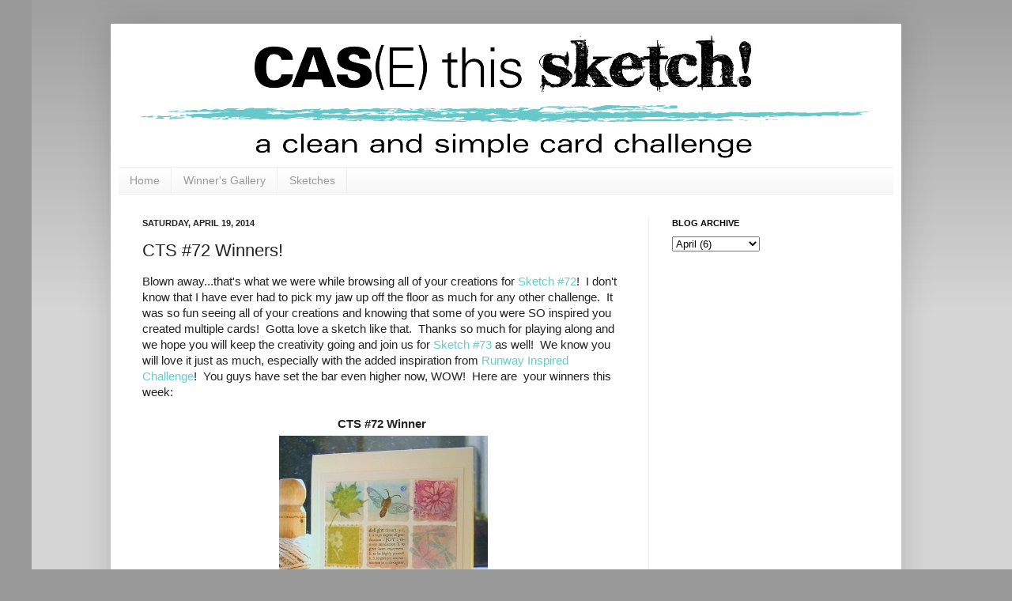

--- FILE ---
content_type: text/html; charset=UTF-8
request_url: https://casethissketch.blogspot.com/2014/04/cts-72-winners.html
body_size: 20371
content:
<!DOCTYPE html>
<html class='v2' dir='ltr' xmlns='http://www.w3.org/1999/xhtml' xmlns:b='http://www.google.com/2005/gml/b' xmlns:data='http://www.google.com/2005/gml/data' xmlns:expr='http://www.google.com/2005/gml/expr'>
<head>
<link href='https://www.blogger.com/static/v1/widgets/335934321-css_bundle_v2.css' rel='stylesheet' type='text/css'/>
<meta content='IE=EmulateIE7' http-equiv='X-UA-Compatible'/>
<meta content='width=1100' name='viewport'/>
<meta content='text/html; charset=UTF-8' http-equiv='Content-Type'/>
<meta content='blogger' name='generator'/>
<link href='https://casethissketch.blogspot.com/favicon.ico' rel='icon' type='image/x-icon'/>
<link href='http://casethissketch.blogspot.com/2014/04/cts-72-winners.html' rel='canonical'/>
<link rel="alternate" type="application/atom+xml" title="CAS(E) this Sketch! - Atom" href="https://casethissketch.blogspot.com/feeds/posts/default" />
<link rel="alternate" type="application/rss+xml" title="CAS(E) this Sketch! - RSS" href="https://casethissketch.blogspot.com/feeds/posts/default?alt=rss" />
<link rel="service.post" type="application/atom+xml" title="CAS(E) this Sketch! - Atom" href="https://www.blogger.com/feeds/3620821010236365249/posts/default" />

<link rel="alternate" type="application/atom+xml" title="CAS(E) this Sketch! - Atom" href="https://casethissketch.blogspot.com/feeds/1308962625747736327/comments/default" />
<!--Can't find substitution for tag [blog.ieCssRetrofitLinks]-->
<link href='https://blogger.googleusercontent.com/img/b/R29vZ2xl/AVvXsEgveU7FAQhSebV_vAUZaZdmUYbtPH9thU-Uya-A0kd0PDGiCMwwLcqGnSOb3hzRFFhHjMG-vyirht9KgQj_rQiVEDbMnNebAbmWoZV6R2Lzhu2wQiOldvGmyxdRAXEwvxN263X6UNTT5ZJC/s1600/DSCI5903-004.JPG' rel='image_src'/>
<meta content='http://casethissketch.blogspot.com/2014/04/cts-72-winners.html' property='og:url'/>
<meta content='CTS #72 Winners!' property='og:title'/>
<meta content='A Clean and Simple Card Challenge' property='og:description'/>
<meta content='https://blogger.googleusercontent.com/img/b/R29vZ2xl/AVvXsEgveU7FAQhSebV_vAUZaZdmUYbtPH9thU-Uya-A0kd0PDGiCMwwLcqGnSOb3hzRFFhHjMG-vyirht9KgQj_rQiVEDbMnNebAbmWoZV6R2Lzhu2wQiOldvGmyxdRAXEwvxN263X6UNTT5ZJC/w1200-h630-p-k-no-nu/DSCI5903-004.JPG' property='og:image'/>
<title>CAS(E) this Sketch!: CTS #72 Winners!</title>
<style id='page-skin-1' type='text/css'><!--
/*
-----------------------------------------------
Blogger Template Style
Name:     Simple
Designer: Josh Peterson
URL:      www.noaesthetic.com
----------------------------------------------- */
/* Variable definitions
====================
<Variable name="keycolor" description="Main Color" type="color" default="#66bbdd"/>
<Group description="Page Text" selector="body">
<Variable name="body.font" description="Font" type="font"
default="normal normal 12px Arial, Tahoma, Helvetica, FreeSans, sans-serif"/>
<Variable name="body.text.color" description="Text Color" type="color" default="#222222"/>
</Group>
<Group description="Backgrounds" selector=".body-fauxcolumns-outer">
<Variable name="body.background.color" description="Outer Background" type="color" default="#66bbdd"/>
<Variable name="content.background.color" description="Main Background" type="color" default="#ffffff"/>
<Variable name="header.background.color" description="Header Background" type="color" default="transparent"/>
</Group>
<Group description="Links" selector=".main-outer">
<Variable name="link.color" description="Link Color" type="color" default="#2288bb"/>
<Variable name="link.visited.color" description="Visited Color" type="color" default="#888888"/>
<Variable name="link.hover.color" description="Hover Color" type="color" default="#33aaff"/>
</Group>
<Group description="Blog Title" selector=".header h1">
<Variable name="header.font" description="Font" type="font"
default="normal normal 60px Arial, Tahoma, Helvetica, FreeSans, sans-serif"/>
<Variable name="header.text.color" description="Title Color" type="color" default="#3399bb" />
</Group>
<Group description="Blog Description" selector=".header .description">
<Variable name="description.text.color" description="Description Color" type="color"
default="#777777" />
</Group>
<Group description="Tabs Text" selector=".tabs-inner .widget li a">
<Variable name="tabs.font" description="Font" type="font"
default="normal normal 14px Arial, Tahoma, Helvetica, FreeSans, sans-serif"/>
<Variable name="tabs.text.color" description="Text Color" type="color" default="#999999"/>
<Variable name="tabs.selected.text.color" description="Selected Color" type="color" default="#000000"/>
</Group>
<Group description="Tabs Background" selector=".tabs-outer .PageList">
<Variable name="tabs.background.color" description="Background Color" type="color" default="#f5f5f5"/>
<Variable name="tabs.selected.background.color" description="Selected Color" type="color" default="#eeeeee"/>
</Group>
<Group description="Post Title" selector="h3.post-title, .comments h4">
<Variable name="post.title.font" description="Font" type="font"
default="normal normal 22px Arial, Tahoma, Helvetica, FreeSans, sans-serif"/>
</Group>
<Group description="Date Header" selector=".date-header">
<Variable name="date.header.color" description="Text Color" type="color"
default="#222222"/>
<Variable name="date.header.background.color" description="Background Color" type="color"
default="transparent"/>
</Group>
<Group description="Post Footer" selector=".post-footer">
<Variable name="post.footer.text.color" description="Text Color" type="color" default="#666666"/>
<Variable name="post.footer.background.color" description="Background Color" type="color"
default="#f9f9f9"/>
<Variable name="post.footer.border.color" description="Shadow Color" type="color" default="#eeeeee"/>
</Group>
<Group description="Gadgets" selector="h2">
<Variable name="widget.title.font" description="Title Font" type="font"
default="normal bold 11px Arial, Tahoma, Helvetica, FreeSans, sans-serif"/>
<Variable name="widget.title.text.color" description="Title Color" type="color" default="#000000"/>
<Variable name="widget.alternate.text.color" description="Alternate Color" type="color" default="#999999"/>
</Group>
<Group description="Images" selector=".main-inner">
<Variable name="image.background.color" description="Background Color" type="color" default="#ffffff"/>
<Variable name="image.border.color" description="Border Color" type="color" default="#eeeeee"/>
<Variable name="image.text.color" description="Caption Text Color" type="color" default="#222222"/>
</Group>
<Group description="Accents" selector=".content-inner">
<Variable name="body.rule.color" description="Separator Line Color" type="color" default="#eeeeee"/>
<Variable name="tabs.border.color" description="Tabs Border Color" type="color" default="#eeeeee"/>
</Group>
<Variable name="body.background" description="Body Background" type="background"
color="#999999" default="$(color) none repeat scroll top left"/>
<Variable name="body.background.override" description="Body Background Override" type="string" default=""/>
<Variable name="body.background.gradient.cap" description="Body Gradient Cap" type="url"
default="url(//www.blogblog.com/1kt/simple/gradients_light.png)"/>
<Variable name="body.background.gradient.tile" description="Body Gradient Tile" type="url"
default="url(//www.blogblog.com/1kt/simple/body_gradient_tile_light.png)"/>
<Variable name="content.background.color.selector" description="Content Background Color Selector" type="string" default=".content-inner"/>
<Variable name="content.padding" description="Content Padding" type="length" default="10px"/>
<Variable name="content.padding.horizontal" description="Content Horizontal Padding" type="length" default="10px"/>
<Variable name="content.shadow.spread" description="Content Shadow Spread" type="length" default="40px"/>
<Variable name="content.shadow.spread.webkit" description="Content Shadow Spread (WebKit)" type="length" default="5px"/>
<Variable name="content.shadow.spread.ie" description="Content Shadow Spread (IE)" type="length" default="10px"/>
<Variable name="main.border.width" description="Main Border Width" type="length" default="0"/>
<Variable name="header.background.gradient" description="Header Gradient" type="url" default="none"/>
<Variable name="header.shadow.offset.left" description="Header Shadow Offset Left" type="length" default="-1px"/>
<Variable name="header.shadow.offset.top" description="Header Shadow Offset Top" type="length" default="-1px"/>
<Variable name="header.shadow.spread" description="Header Shadow Spread" type="length" default="1px"/>
<Variable name="header.padding" description="Header Padding" type="length" default="30px"/>
<Variable name="header.border.size" description="Header Border Size" type="length" default="1px"/>
<Variable name="header.bottom.border.size" description="Header Bottom Border Size" type="length" default="1px"/>
<Variable name="header.border.horizontalsize" description="Header Horizontal Border Size" type="length" default="0"/>
<Variable name="description.text.size" description="Description Text Size" type="string" default="140%"/>
<Variable name="tabs.margin.top" description="Tabs Margin Top" type="length" default="0" />
<Variable name="tabs.margin.side" description="Tabs Side Margin" type="length" default="30px" />
<Variable name="tabs.background.gradient" description="Tabs Background Gradient" type="url"
default="url(//www.blogblog.com/1kt/simple/gradients_light.png)"/>
<Variable name="tabs.border.width" description="Tabs Border Width" type="length" default="1px"/>
<Variable name="tabs.bevel.border.width" description="Tabs Bevel Border Width" type="length" default="1px"/>
<Variable name="date.header.padding" description="Date Header Padding" type="string" default="inherit"/>
<Variable name="date.header.letterspacing" description="Date Header Letter Spacing" type="string" default="inherit"/>
<Variable name="date.header.margin" description="Date Header Margin" type="string" default="inherit"/>
<Variable name="post.margin.bottom" description="Post Bottom Margin" type="length" default="25px"/>
<Variable name="image.border.small.size" description="Image Border Small Size" type="length" default="2px"/>
<Variable name="image.border.large.size" description="Image Border Large Size" type="length" default="5px"/>
<Variable name="page.width.selector" description="Page Width Selector" type="string" default=".region-inner"/>
<Variable name="page.width" description="Page Width" type="string" default="auto"/>
<Variable name="main.section.margin" description="Main Section Margin" type="length" default="15px"/>
<Variable name="main.padding" description="Main Padding" type="length" default="15px"/>
<Variable name="main.padding.top" description="Main Padding Top" type="length" default="30px"/>
<Variable name="main.padding.bottom" description="Main Padding Bottom" type="length" default="30px"/>
<Variable name="paging.background"
color="#ffffff"
description="Background of blog paging area" type="background"
default="transparent none no-repeat scroll top center"/>
<Variable name="footer.bevel" description="Bevel border length of footer" type="length" default="0"/>
<Variable name="mobile.background.overlay" description="Mobile Background Overlay" type="string"
default="transparent none repeat scroll top left"/>
<Variable name="mobile.background.size" description="Mobile Background Size" type="string" default="auto"/>
<Variable name="mobile.button.color" description="Mobile Button Color" type="color" default="#ffffff" />
<Variable name="startSide" description="Side where text starts in blog language" type="automatic" default="left"/>
<Variable name="endSide" description="Side where text ends in blog language" type="automatic" default="right"/>
*/
/* Content
----------------------------------------------- */
body, .body-fauxcolumn-outer {
font: normal normal 12px Arial, Tahoma, Helvetica, FreeSans, sans-serif;
color: #222222;
background: #999999 none repeat scroll top left;
padding: 0 40px 40px 40px;
}
html body .region-inner {
min-width: 0;
max-width: 100%;
width: auto;
}
a:link {
text-decoration:none;
color: #66cccc;
}
a:visited {
text-decoration:none;
color: #666666;
}
a:hover {
text-decoration:underline;
color: #999999;
}
.body-fauxcolumn-outer .fauxcolumn-inner {
background: transparent url(//www.blogblog.com/1kt/simple/body_gradient_tile_light.png) repeat scroll top left;
_background-image: none;
}
.body-fauxcolumn-outer .cap-top {
position: absolute;
z-index: 1;
height: 400px;
width: 100%;
background: #999999 none repeat scroll top left;
}
.body-fauxcolumn-outer .cap-top .cap-left {
width: 100%;
background: transparent url(//www.blogblog.com/1kt/simple/gradients_light.png) repeat-x scroll top left;
_background-image: none;
}
.content-outer {
-moz-box-shadow: 0 0 40px rgba(0, 0, 0, .15);
-webkit-box-shadow: 0 0 5px rgba(0, 0, 0, .15);
-goog-ms-box-shadow: 0 0 10px #333333;
box-shadow: 0 0 40px rgba(0, 0, 0, .15);
margin-bottom: 1px;
}
.content-inner {
padding: 10px 10px;
}
.content-inner {
background-color: #ffffff;
}
/* Header
----------------------------------------------- */
.header-outer {
background: transparent none repeat-x scroll 0 -400px;
_background-image: none;
}
.Header h1 {
font: normal normal 60px Arial, Tahoma, Helvetica, FreeSans, sans-serif;
color: #000000;
text-shadow: -1px -1px 1px rgba(0, 0, 0, .2);
}
.Header h1 a {
color: #000000;
}
.Header .description {
font-size: 140%;
color: #777777;
}
.header-inner .Header .titlewrapper {
padding: 22px 30px;
}
.header-inner .Header .descriptionwrapper {
padding: 0 30px;
}
/* Tabs
----------------------------------------------- */
.tabs-inner .section:first-child {
border-top: 1px solid #eeeeee;
}
.tabs-inner .section:first-child ul {
margin-top: -1px;
border-top: 1px solid #eeeeee;
border-left: 0 solid #eeeeee;
border-right: 0 solid #eeeeee;
}
.tabs-inner .widget ul {
background: #f5f5f5 url(//www.blogblog.com/1kt/simple/gradients_light.png) repeat-x scroll 0 -800px;
_background-image: none;
border-bottom: 1px solid #eeeeee;
margin-top: 0;
margin-left: -30px;
margin-right: -30px;
}
.tabs-inner .widget li a {
display: inline-block;
padding: .6em 1em;
font: normal normal 14px Arial, Tahoma, Helvetica, FreeSans, sans-serif;
color: #999999;
border-left: 1px solid #ffffff;
border-right: 1px solid #eeeeee;
}
.tabs-inner .widget li:first-child a {
border-left: none;
}
.tabs-inner .widget li.selected a, .tabs-inner .widget li a:hover {
color: #000000;
background-color: #eeeeee;
text-decoration: none;
}
/* Columns
----------------------------------------------- */
.main-outer {
border-top: 0 solid #eeeeee;
}
.fauxcolumn-left-outer .fauxcolumn-inner {
border-right: 1px solid #eeeeee;
}
.fauxcolumn-right-outer .fauxcolumn-inner {
border-left: 1px solid #eeeeee;
}
/* Headings
----------------------------------------------- */
h2 {
margin: 0 0 1em 0;
font: normal bold 11px Arial, Tahoma, Helvetica, FreeSans, sans-serif;
color: #000000;
text-transform: uppercase;
}
/* Widgets
----------------------------------------------- */
.widget .zippy {
color: #999999;
text-shadow: 2px 2px 1px rgba(0, 0, 0, .1);
}
.widget .popular-posts ul {
list-style: none;
}
/* Posts
----------------------------------------------- */
.date-header span {
background-color: transparent;
color: #222222;
padding: inherit;
letter-spacing: inherit;
margin: inherit;
}
.main-inner {
padding-top: 30px;
padding-bottom: 30px;
}
.main-inner .column-center-inner {
padding: 0 15px;
}
.main-inner .column-center-inner .section {
margin: 0 15px;
}
.post {
margin: 0 0 25px 0;
}
h3.post-title, .comments h4 {
font: normal normal 22px Arial, Tahoma, Helvetica, FreeSans, sans-serif;
margin: .75em 0 0;
}
.post-body {
font-size: 110%;
line-height: 1.4;
position: relative;
}
.post-body img, .post-body .tr-caption-container, .Profile img, .Image img,
.BlogList .item-thumbnail img {
padding: 2px;
background: #ffffff;
border: 1px solid #eeeeee;
-moz-box-shadow: 1px 1px 5px rgba(0, 0, 0, .1);
-webkit-box-shadow: 1px 1px 5px rgba(0, 0, 0, .1);
box-shadow: 1px 1px 5px rgba(0, 0, 0, .1);
}
.post-body img, .post-body .tr-caption-container {
padding: 5px;
}
.post-body .tr-caption-container {
color: #222222;
}
.post-body .tr-caption-container img {
padding: 0;
background: transparent;
border: none;
-moz-box-shadow: 0 0 0 rgba(0, 0, 0, .1);
-webkit-box-shadow: 0 0 0 rgba(0, 0, 0, .1);
box-shadow: 0 0 0 rgba(0, 0, 0, .1);
}
.post-header {
margin: 0 0 1.5em;
line-height: 1.6;
font-size: 90%;
}
.post-footer {
margin: 20px -2px 0;
padding: 5px 10px;
color: #666666;
background-color: #f9f9f9;
border-bottom: 1px solid #eeeeee;
line-height: 1.6;
font-size: 90%;
}
#comments .comment-author {
padding-top: 1.5em;
border-top: 1px solid #eeeeee;
background-position: 0 1.5em;
}
#comments .comment-author:first-child {
padding-top: 0;
border-top: none;
}
.avatar-image-container {
margin: .2em 0 0;
}
#comments .avatar-image-container img {
border: 1px solid #eeeeee;
}
/* Comments
----------------------------------------------- */
.comments .comments-content .icon.blog-author {
background-repeat: no-repeat;
background-image: url([data-uri]);
}
.comments .comments-content .loadmore a {
border-top: 1px solid #999999;
border-bottom: 1px solid #999999;
}
.comments .comment-thread.inline-thread {
background-color: #f9f9f9;
}
.comments .continue {
border-top: 2px solid #999999;
}
/* Accents
---------------------------------------------- */
.section-columns td.columns-cell {
border-left: 1px solid #eeeeee;
}
.blog-pager {
background: transparent none no-repeat scroll top center;
}
.blog-pager-older-link, .home-link,
.blog-pager-newer-link {
background-color: #ffffff;
padding: 5px;
}
.footer-outer {
border-top: 0 dashed #bbbbbb;
}
/* Mobile
----------------------------------------------- */
body.mobile  {
background-size: auto;
}
.mobile .body-fauxcolumn-outer {
background: transparent none repeat scroll top left;
}
.mobile .body-fauxcolumn-outer .cap-top {
background-size: 100% auto;
}
.mobile .content-outer {
-webkit-box-shadow: 0 0 3px rgba(0, 0, 0, .15);
box-shadow: 0 0 3px rgba(0, 0, 0, .15);
padding: 0 40px;
}
body.mobile .AdSense {
margin: 0 -40px;
}
.mobile .tabs-inner .widget ul {
margin-left: 0;
margin-right: 0;
}
.mobile .post {
margin: 0;
}
.mobile .main-inner .column-center-inner .section {
margin: 0;
}
.mobile .date-header span {
padding: 0.1em 10px;
margin: 0 -10px;
}
.mobile h3.post-title {
margin: 0;
}
.mobile .blog-pager {
background: transparent none no-repeat scroll top center;
}
.mobile .footer-outer {
border-top: none;
}
.mobile .main-inner, .mobile .footer-inner {
background-color: #ffffff;
}
.mobile-index-contents {
color: #222222;
}
.mobile-link-button {
background-color: #66cccc;
}
.mobile-link-button a:link, .mobile-link-button a:visited {
color: #ffffff;
}
.mobile .tabs-inner .section:first-child {
border-top: none;
}
.mobile .tabs-inner .PageList .widget-content {
background-color: #eeeeee;
color: #000000;
border-top: 1px solid #eeeeee;
border-bottom: 1px solid #eeeeee;
}
.mobile .tabs-inner .PageList .widget-content .pagelist-arrow {
border-left: 1px solid #eeeeee;
}
.post-body img, .post-body .tr-caption-container, .Profile img, .Image img,
.BlogList .item-thumbnail img {
padding: none !important;
border: none !important;
background: none !important;
-moz-box-shadow: 0px 0px 0px transparent !important;
-webkit-box-shadow: 0px 0px 0px transparent !important;
box-shadow: 0px 0px 0px transparent !important;
}.post-body img, .post-body .tr-caption-container, .Profile img, .Image img,
.BlogList .item-thumbnail img {
padding: none !important;
border: none !important;
background: none !important;
-moz-box-shadow: 0px 0px 0px transparent !important;
-webkit-box-shadow: 0px 0px 0px transparent !important;
box-shadow: 0px 0px 0px transparent !important;
}.post-body img, .post-body .tr-caption-container, .Profile img, .Image img,
.BlogList .item-thumbnail img {
padding: none !important;
border: none !important;
background: none !important;
-moz-box-shadow: 0px 0px 0px transparent !important;
-webkit-box-shadow: 0px 0px 0px transparent !important;
box-shadow: 0px 0px 0px transparent !important;
}.post-body img, .post-body .tr-caption-container, .Profile img, .Image img,
.BlogList .item-thumbnail img {
padding: none !important;
border: none !important;
background: none !important;
-moz-box-shadow: 0px 0px 0px transparent !important;
-webkit-box-shadow: 0px 0px 0px transparent !important;
box-shadow: 0px 0px 0px transparent !important;
}.post-body img, .post-body .tr-caption-container, .Profile img, .Image img,
.BlogList .item-thumbnail img {
padding: none !important;
border: none !important;
background: none !important;
-moz-box-shadow: 0px 0px 0px transparent !important;
-webkit-box-shadow: 0px 0px 0px transparent !important;
box-shadow: 0px 0px 0px transparent !important;
}.post-body img, .post-body .tr-caption-container, .Profile img, .Image img,
.BlogList .item-thumbnail img {
padding: none !important;
border: none !important;
background: none !important;
-moz-box-shadow: 0px 0px 0px transparent !important;
-webkit-box-shadow: 0px 0px 0px transparent !important;
box-shadow: 0px 0px 0px transparent !important;
}.post-body img, .post-body .tr-caption-container, .Profile img, .Image img,
.BlogList .item-thumbnail img {
padding: none !important;
border: none !important;
background: none !important;
-moz-box-shadow: 0px 0px 0px transparent !important;
-webkit-box-shadow: 0px 0px 0px transparent !important;
box-shadow: 0px 0px 0px transparent !important;
}.post-body img, .post-body .tr-caption-container, .Profile img, .Image img,
.BlogList .item-thumbnail img {
padding: none !important;
border: none !important;
background: none !important;
-moz-box-shadow: 0px 0px 0px transparent !important;
-webkit-box-shadow: 0px 0px 0px transparent !important;
box-shadow: 0px 0px 0px transparent !important;
}.post-body img, .post-body .tr-caption-container, .Profile img, .Image img,
.BlogList .item-thumbnail img {
padding: none !important;
border: none !important;
background: none !important;
-moz-box-shadow: 0px 0px 0px transparent !important;
-webkit-box-shadow: 0px 0px 0px transparent !important;
box-shadow: 0px 0px 0px transparent !important;
}.post-body img, .post-body .tr-caption-container, .Profile img, .Image img,
.BlogList .item-thumbnail img {
padding: none !important;
border: none !important;
background: none !important;
-moz-box-shadow: 0px 0px 0px transparent !important;
-webkit-box-shadow: 0px 0px 0px transparent !important;
box-shadow: 0px 0px 0px transparent !important;
}.post-body img, .post-body .tr-caption-container, .Profile img, .Image img,
.BlogList .item-thumbnail img {
padding: none !important;
border: none !important;
background: none !important;
-moz-box-shadow: 0px 0px 0px transparent !important;
-webkit-box-shadow: 0px 0px 0px transparent !important;
box-shadow: 0px 0px 0px transparent !important;
}.post-body img, .post-body .tr-caption-container, .Profile img, .Image img,
.BlogList .item-thumbnail img {
padding: none !important;
border: none !important;
background: none !important;
-moz-box-shadow: 0px 0px 0px transparent !important;
-webkit-box-shadow: 0px 0px 0px transparent !important;
box-shadow: 0px 0px 0px transparent !important;
}.post-body img, .post-body .tr-caption-container, .Profile img, .Image img,
.BlogList .item-thumbnail img {
padding: none !important;
border: none !important;
background: none !important;
-moz-box-shadow: 0px 0px 0px transparent !important;
-webkit-box-shadow: 0px 0px 0px transparent !important;
box-shadow: 0px 0px 0px transparent !important;
}.post-body img, .post-body .tr-caption-container, .Profile img, .Image img,
.BlogList .item-thumbnail img {
padding: none !important;
border: none !important;
background: none !important;
-moz-box-shadow: 0px 0px 0px transparent !important;
-webkit-box-shadow: 0px 0px 0px transparent !important;
box-shadow: 0px 0px 0px transparent !important;
}.post-body img, .post-body .tr-caption-container, .Profile img, .Image img,
.BlogList .item-thumbnail img {
padding: none !important;
border: none !important;
background: none !important;
-moz-box-shadow: 0px 0px 0px transparent !important;
-webkit-box-shadow: 0px 0px 0px transparent !important;
box-shadow: 0px 0px 0px transparent !important;
}.post-body img, .post-body .tr-caption-container, .Profile img, .Image img,
.BlogList .item-thumbnail img {
padding: none !important;
border: none !important;
background: none !important;
-moz-box-shadow: 0px 0px 0px transparent !important;
-webkit-box-shadow: 0px 0px 0px transparent !important;
box-shadow: 0px 0px 0px transparent !important;
}.post-body img, .post-body .tr-caption-container, .Profile img, .Image img,
.BlogList .item-thumbnail img {
padding: none !important;
border: none !important;
background: none !important;
-moz-box-shadow: 0px 0px 0px transparent !important;
-webkit-box-shadow: 0px 0px 0px transparent !important;
box-shadow: 0px 0px 0px transparent !important;
}.post-body img, .post-body .tr-caption-container, .Profile img, .Image img,
.BlogList .item-thumbnail img {
padding: none !important;
border: none !important;
background: none !important;
-moz-box-shadow: 0px 0px 0px transparent !important;
-webkit-box-shadow: 0px 0px 0px transparent !important;
box-shadow: 0px 0px 0px transparent !important;
}.post-body img, .post-body .tr-caption-container, .Profile img, .Image img,
.BlogList .item-thumbnail img {
padding: none !important;
border: none !important;
background: none !important;
-moz-box-shadow: 0px 0px 0px transparent !important;
-webkit-box-shadow: 0px 0px 0px transparent !important;
box-shadow: 0px 0px 0px transparent !important;
}.post-body img, .post-body .tr-caption-container, .Profile img, .Image img,
.BlogList .item-thumbnail img {
padding: none !important;
border: none !important;
background: none !important;
-moz-box-shadow: 0px 0px 0px transparent !important;
-webkit-box-shadow: 0px 0px 0px transparent !important;
box-shadow: 0px 0px 0px transparent !important;
}.post-body img, .post-body .tr-caption-container, .Profile img, .Image img,
.BlogList .item-thumbnail img {
padding: none !important;
border: none !important;
background: none !important;
-moz-box-shadow: 0px 0px 0px transparent !important;
-webkit-box-shadow: 0px 0px 0px transparent !important;
box-shadow: 0px 0px 0px transparent !important;
}.post-body img, .post-body .tr-caption-container, .Profile img, .Image img,
.BlogList .item-thumbnail img {
padding: none !important;
border: none !important;
background: none !important;
-moz-box-shadow: 0px 0px 0px transparent !important;
-webkit-box-shadow: 0px 0px 0px transparent !important;
box-shadow: 0px 0px 0px transparent !important;
}.post-body img, .post-body .tr-caption-container, .Profile img, .Image img,
.BlogList .item-thumbnail img {
padding: none !important;
border: none !important;
background: none !important;
-moz-box-shadow: 0px 0px 0px transparent !important;
-webkit-box-shadow: 0px 0px 0px transparent !important;
box-shadow: 0px 0px 0px transparent !important;
}.post-body img, .post-body .tr-caption-container, .Profile img, .Image img,
.BlogList .item-thumbnail img {
padding: none !important;
border: none !important;
background: none !important;
-moz-box-shadow: 0px 0px 0px transparent !important;
-webkit-box-shadow: 0px 0px 0px transparent !important;
box-shadow: 0px 0px 0px transparent !important;
}.post-body img, .post-body .tr-caption-container, .Profile img, .Image img,
.BlogList .item-thumbnail img {
padding: none !important;
border: none !important;
background: none !important;
-moz-box-shadow: 0px 0px 0px transparent !important;
-webkit-box-shadow: 0px 0px 0px transparent !important;
box-shadow: 0px 0px 0px transparent !important;
}.post-body img, .post-body .tr-caption-container, .Profile img, .Image img,
.BlogList .item-thumbnail img {
padding: none !important;
border: none !important;
background: none !important;
-moz-box-shadow: 0px 0px 0px transparent !important;
-webkit-box-shadow: 0px 0px 0px transparent !important;
box-shadow: 0px 0px 0px transparent !important;
}.post-body img, .post-body .tr-caption-container, .Profile img, .Image img,
.BlogList .item-thumbnail img {
padding: none !important;
border: none !important;
background: none !important;
-moz-box-shadow: 0px 0px 0px transparent !important;
-webkit-box-shadow: 0px 0px 0px transparent !important;
box-shadow: 0px 0px 0px transparent !important;
}.post-body img, .post-body .tr-caption-container, .Profile img, .Image img,
.BlogList .item-thumbnail img {
padding: none !important;
border: none !important;
background: none !important;
-moz-box-shadow: 0px 0px 0px transparent !important;
-webkit-box-shadow: 0px 0px 0px transparent !important;
box-shadow: 0px 0px 0px transparent !important;
}.post-body img, .post-body .tr-caption-container, .Profile img, .Image img,
.BlogList .item-thumbnail img {
padding: none !important;
border: none !important;
background: none !important;
-moz-box-shadow: 0px 0px 0px transparent !important;
-webkit-box-shadow: 0px 0px 0px transparent !important;
box-shadow: 0px 0px 0px transparent !important;
}.post-body img, .post-body .tr-caption-container, .Profile img, .Image img,
.BlogList .item-thumbnail img {
padding: none !important;
border: none !important;
background: none !important;
-moz-box-shadow: 0px 0px 0px transparent !important;
-webkit-box-shadow: 0px 0px 0px transparent !important;
box-shadow: 0px 0px 0px transparent !important;
}.post-body img, .post-body .tr-caption-container, .Profile img, .Image img,
.BlogList .item-thumbnail img {
padding: none !important;
border: none !important;
background: none !important;
-moz-box-shadow: 0px 0px 0px transparent !important;
-webkit-box-shadow: 0px 0px 0px transparent !important;
box-shadow: 0px 0px 0px transparent !important;
}.post-body img, .post-body .tr-caption-container, .Profile img, .Image img,
.BlogList .item-thumbnail img {
padding: none !important;
border: none !important;
background: none !important;
-moz-box-shadow: 0px 0px 0px transparent !important;
-webkit-box-shadow: 0px 0px 0px transparent !important;
box-shadow: 0px 0px 0px transparent !important;
}.post-body img, .post-body .tr-caption-container, .Profile img, .Image img,
.BlogList .item-thumbnail img {
padding: none !important;
border: none !important;
background: none !important;
-moz-box-shadow: 0px 0px 0px transparent !important;
-webkit-box-shadow: 0px 0px 0px transparent !important;
box-shadow: 0px 0px 0px transparent !important;
}.post-body img, .post-body .tr-caption-container, .Profile img, .Image img,
.BlogList .item-thumbnail img {
padding: none !important;
border: none !important;
background: none !important;
-moz-box-shadow: 0px 0px 0px transparent !important;
-webkit-box-shadow: 0px 0px 0px transparent !important;
box-shadow: 0px 0px 0px transparent !important;
}.post-body img, .post-body .tr-caption-container, .Profile img, .Image img,
.BlogList .item-thumbnail img {
padding: none !important;
border: none !important;
background: none !important;
-moz-box-shadow: 0px 0px 0px transparent !important;
-webkit-box-shadow: 0px 0px 0px transparent !important;
box-shadow: 0px 0px 0px transparent !important;
}.post-body img, .post-body .tr-caption-container, .Profile img, .Image img,
.BlogList .item-thumbnail img {
padding: none !important;
border: none !important;
background: none !important;
-moz-box-shadow: 0px 0px 0px transparent !important;
-webkit-box-shadow: 0px 0px 0px transparent !important;
box-shadow: 0px 0px 0px transparent !important;
}.post-body img, .post-body .tr-caption-container, .Profile img, .Image img,
.BlogList .item-thumbnail img {
padding: none !important;
border: none !important;
background: none !important;
-moz-box-shadow: 0px 0px 0px transparent !important;
-webkit-box-shadow: 0px 0px 0px transparent !important;
box-shadow: 0px 0px 0px transparent !important;
}.post-body img, .post-body .tr-caption-container, .Profile img, .Image img,
.BlogList .item-thumbnail img {
padding: none !important;
border: none !important;
background: none !important;
-moz-box-shadow: 0px 0px 0px transparent !important;
-webkit-box-shadow: 0px 0px 0px transparent !important;
box-shadow: 0px 0px 0px transparent !important;
}.post-body img, .post-body .tr-caption-container, .Profile img, .Image img,
.BlogList .item-thumbnail img {
padding: none !important;
border: none !important;
background: none !important;
-moz-box-shadow: 0px 0px 0px transparent !important;
-webkit-box-shadow: 0px 0px 0px transparent !important;
box-shadow: 0px 0px 0px transparent !important;
}.post-body img, .post-body .tr-caption-container, .Profile img, .Image img,
.BlogList .item-thumbnail img {
padding: none !important;
border: none !important;
background: none !important;
-moz-box-shadow: 0px 0px 0px transparent !important;
-webkit-box-shadow: 0px 0px 0px transparent !important;
box-shadow: 0px 0px 0px transparent !important;
}.post-body img, .post-body .tr-caption-container, .Profile img, .Image img,
.BlogList .item-thumbnail img {
padding: none !important;
border: none !important;
background: none !important;
-moz-box-shadow: 0px 0px 0px transparent !important;
-webkit-box-shadow: 0px 0px 0px transparent !important;
box-shadow: 0px 0px 0px transparent !important;
}.post-body img, .post-body .tr-caption-container, .Profile img, .Image img,
.BlogList .item-thumbnail img {
padding: none !important;
border: none !important;
background: none !important;
-moz-box-shadow: 0px 0px 0px transparent !important;
-webkit-box-shadow: 0px 0px 0px transparent !important;
box-shadow: 0px 0px 0px transparent !important;
}.post-body img, .post-body .tr-caption-container, .Profile img, .Image img,
.BlogList .item-thumbnail img {
padding: none !important;
border: none !important;
background: none !important;
-moz-box-shadow: 0px 0px 0px transparent !important;
-webkit-box-shadow: 0px 0px 0px transparent !important;
box-shadow: 0px 0px 0px transparent !important;
}.post-body img, .post-body .tr-caption-container, .Profile img, .Image img,
.BlogList .item-thumbnail img {
padding: none !important;
border: none !important;
background: none !important;
-moz-box-shadow: 0px 0px 0px transparent !important;
-webkit-box-shadow: 0px 0px 0px transparent !important;
box-shadow: 0px 0px 0px transparent !important;
}.post-body img, .post-body .tr-caption-container, .Profile img, .Image img,
.BlogList .item-thumbnail img {
padding: none !important;
border: none !important;
background: none !important;
-moz-box-shadow: 0px 0px 0px transparent !important;
-webkit-box-shadow: 0px 0px 0px transparent !important;
box-shadow: 0px 0px 0px transparent !important;
}.post-body img, .post-body .tr-caption-container, .Profile img, .Image img,
.BlogList .item-thumbnail img {
padding: none !important;
border: none !important;
background: none !important;
-moz-box-shadow: 0px 0px 0px transparent !important;
-webkit-box-shadow: 0px 0px 0px transparent !important;
box-shadow: 0px 0px 0px transparent !important;
}.post-body img, .post-body .tr-caption-container, .Profile img, .Image img,
.BlogList .item-thumbnail img {
padding: none !important;
border: none !important;
background: none !important;
-moz-box-shadow: 0px 0px 0px transparent !important;
-webkit-box-shadow: 0px 0px 0px transparent !important;
box-shadow: 0px 0px 0px transparent !important;
}.post-body img, .post-body .tr-caption-container, .Profile img, .Image img,
.BlogList .item-thumbnail img {
padding: none !important;
border: none !important;
background: none !important;
-moz-box-shadow: 0px 0px 0px transparent !important;
-webkit-box-shadow: 0px 0px 0px transparent !important;
box-shadow: 0px 0px 0px transparent !important;
}.post-body img, .post-body .tr-caption-container, .Profile img, .Image img,
.BlogList .item-thumbnail img {
padding: none !important;
border: none !important;
background: none !important;
-moz-box-shadow: 0px 0px 0px transparent !important;
-webkit-box-shadow: 0px 0px 0px transparent !important;
box-shadow: 0px 0px 0px transparent !important;
}.post-body img, .post-body .tr-caption-container, .Profile img, .Image img,
.BlogList .item-thumbnail img {
padding: none !important;
border: none !important;
background: none !important;
-moz-box-shadow: 0px 0px 0px transparent !important;
-webkit-box-shadow: 0px 0px 0px transparent !important;
box-shadow: 0px 0px 0px transparent !important;
}.post-body img, .post-body .tr-caption-container, .Profile img, .Image img,
.BlogList .item-thumbnail img {
padding: none !important;
border: none !important;
background: none !important;
-moz-box-shadow: 0px 0px 0px transparent !important;
-webkit-box-shadow: 0px 0px 0px transparent !important;
box-shadow: 0px 0px 0px transparent !important;
}.post-body img, .post-body .tr-caption-container, .Profile img, .Image img,
.BlogList .item-thumbnail img {
padding: none !important;
border: none !important;
background: none !important;
-moz-box-shadow: 0px 0px 0px transparent !important;
-webkit-box-shadow: 0px 0px 0px transparent !important;
box-shadow: 0px 0px 0px transparent !important;
}.post-body img, .post-body .tr-caption-container, .Profile img, .Image img,
.BlogList .item-thumbnail img {
padding: none !important;
border: none !important;
background: none !important;
-moz-box-shadow: 0px 0px 0px transparent !important;
-webkit-box-shadow: 0px 0px 0px transparent !important;
box-shadow: 0px 0px 0px transparent !important;
}.post-body img, .post-body .tr-caption-container, .Profile img, .Image img,
.BlogList .item-thumbnail img {
padding: none !important;
border: none !important;
background: none !important;
-moz-box-shadow: 0px 0px 0px transparent !important;
-webkit-box-shadow: 0px 0px 0px transparent !important;
box-shadow: 0px 0px 0px transparent !important;
}.post-body img, .post-body .tr-caption-container, .Profile img, .Image img,
.BlogList .item-thumbnail img {
padding: none !important;
border: none !important;
background: none !important;
-moz-box-shadow: 0px 0px 0px transparent !important;
-webkit-box-shadow: 0px 0px 0px transparent !important;
box-shadow: 0px 0px 0px transparent !important;
}.post-body img, .post-body .tr-caption-container, .Profile img, .Image img,
.BlogList .item-thumbnail img {
padding: none !important;
border: none !important;
background: none !important;
-moz-box-shadow: 0px 0px 0px transparent !important;
-webkit-box-shadow: 0px 0px 0px transparent !important;
box-shadow: 0px 0px 0px transparent !important;
}.post-body img, .post-body .tr-caption-container, .Profile img, .Image img,
.BlogList .item-thumbnail img {
padding: none !important;
border: none !important;
background: none !important;
-moz-box-shadow: 0px 0px 0px transparent !important;
-webkit-box-shadow: 0px 0px 0px transparent !important;
box-shadow: 0px 0px 0px transparent !important;
}.post-body img, .post-body .tr-caption-container, .Profile img, .Image img,
.BlogList .item-thumbnail img {
padding: none !important;
border: none !important;
background: none !important;
-moz-box-shadow: 0px 0px 0px transparent !important;
-webkit-box-shadow: 0px 0px 0px transparent !important;
box-shadow: 0px 0px 0px transparent !important;
}.post-body img, .post-body .tr-caption-container, .Profile img, .Image img,
.BlogList .item-thumbnail img {
padding: none !important;
border: none !important;
background: none !important;
-moz-box-shadow: 0px 0px 0px transparent !important;
-webkit-box-shadow: 0px 0px 0px transparent !important;
box-shadow: 0px 0px 0px transparent !important;
}.post-body img, .post-body .tr-caption-container, .Profile img, .Image img,
.BlogList .item-thumbnail img {
padding: none !important;
border: none !important;
background: none !important;
-moz-box-shadow: 0px 0px 0px transparent !important;
-webkit-box-shadow: 0px 0px 0px transparent !important;
box-shadow: 0px 0px 0px transparent !important;
}.post-body img, .post-body .tr-caption-container, .Profile img, .Image img,
.BlogList .item-thumbnail img {
padding: none !important;
border: none !important;
background: none !important;
-moz-box-shadow: 0px 0px 0px transparent !important;
-webkit-box-shadow: 0px 0px 0px transparent !important;
box-shadow: 0px 0px 0px transparent !important;
}.post-body img, .post-body .tr-caption-container, .Profile img, .Image img,
.BlogList .item-thumbnail img {
padding: none !important;
border: none !important;
background: none !important;
-moz-box-shadow: 0px 0px 0px transparent !important;
-webkit-box-shadow: 0px 0px 0px transparent !important;
box-shadow: 0px 0px 0px transparent !important;
}.post-body img, .post-body .tr-caption-container, .Profile img, .Image img,
.BlogList .item-thumbnail img {
padding: none !important;
border: none !important;
background: none !important;
-moz-box-shadow: 0px 0px 0px transparent !important;
-webkit-box-shadow: 0px 0px 0px transparent !important;
box-shadow: 0px 0px 0px transparent !important;
}.post-body img, .post-body .tr-caption-container, .Profile img, .Image img,
.BlogList .item-thumbnail img {
padding: none !important;
border: none !important;
background: none !important;
-moz-box-shadow: 0px 0px 0px transparent !important;
-webkit-box-shadow: 0px 0px 0px transparent !important;
box-shadow: 0px 0px 0px transparent !important;
}.post-body img, .post-body .tr-caption-container, .Profile img, .Image img,
.BlogList .item-thumbnail img {
padding: none !important;
border: none !important;
background: none !important;
-moz-box-shadow: 0px 0px 0px transparent !important;
-webkit-box-shadow: 0px 0px 0px transparent !important;
box-shadow: 0px 0px 0px transparent !important;
}.post-body img, .post-body .tr-caption-container, .Profile img, .Image img,
.BlogList .item-thumbnail img {
padding: none !important;
border: none !important;
background: none !important;
-moz-box-shadow: 0px 0px 0px transparent !important;
-webkit-box-shadow: 0px 0px 0px transparent !important;
box-shadow: 0px 0px 0px transparent !important;
}.post-body img, .post-body .tr-caption-container, .Profile img, .Image img,
.BlogList .item-thumbnail img {
padding: none !important;
border: none !important;
background: none !important;
-moz-box-shadow: 0px 0px 0px transparent !important;
-webkit-box-shadow: 0px 0px 0px transparent !important;
box-shadow: 0px 0px 0px transparent !important;
}.post-body img, .post-body .tr-caption-container, .Profile img, .Image img,
.BlogList .item-thumbnail img {
padding: none !important;
border: none !important;
background: none !important;
-moz-box-shadow: 0px 0px 0px transparent !important;
-webkit-box-shadow: 0px 0px 0px transparent !important;
box-shadow: 0px 0px 0px transparent !important;
}.post-body img, .post-body .tr-caption-container, .Profile img, .Image img,
.BlogList .item-thumbnail img {
padding: none !important;
border: none !important;
background: none !important;
-moz-box-shadow: 0px 0px 0px transparent !important;
-webkit-box-shadow: 0px 0px 0px transparent !important;
box-shadow: 0px 0px 0px transparent !important;
}.post-body img, .post-body .tr-caption-container, .Profile img, .Image img,
.BlogList .item-thumbnail img {
padding: none !important;
border: none !important;
background: none !important;
-moz-box-shadow: 0px 0px 0px transparent !important;
-webkit-box-shadow: 0px 0px 0px transparent !important;
box-shadow: 0px 0px 0px transparent !important;
}.post-body img, .post-body .tr-caption-container, .Profile img, .Image img,
.BlogList .item-thumbnail img {
padding: none !important;
border: none !important;
background: none !important;
-moz-box-shadow: 0px 0px 0px transparent !important;
-webkit-box-shadow: 0px 0px 0px transparent !important;
box-shadow: 0px 0px 0px transparent !important;
}.post-body img, .post-body .tr-caption-container, .Profile img, .Image img,
.BlogList .item-thumbnail img {
padding: none !important;
border: none !important;
background: none !important;
-moz-box-shadow: 0px 0px 0px transparent !important;
-webkit-box-shadow: 0px 0px 0px transparent !important;
box-shadow: 0px 0px 0px transparent !important;
}.post-body img, .post-body .tr-caption-container, .Profile img, .Image img,
.BlogList .item-thumbnail img {
padding: none !important;
border: none !important;
background: none !important;
-moz-box-shadow: 0px 0px 0px transparent !important;
-webkit-box-shadow: 0px 0px 0px transparent !important;
box-shadow: 0px 0px 0px transparent !important;
}.post-body img, .post-body .tr-caption-container, .Profile img, .Image img,
.BlogList .item-thumbnail img {
padding: none !important;
border: none !important;
background: none !important;
-moz-box-shadow: 0px 0px 0px transparent !important;
-webkit-box-shadow: 0px 0px 0px transparent !important;
box-shadow: 0px 0px 0px transparent !important;
}.post-body img, .post-body .tr-caption-container, .Profile img, .Image img,
.BlogList .item-thumbnail img {
padding: none !important;
border: none !important;
background: none !important;
-moz-box-shadow: 0px 0px 0px transparent !important;
-webkit-box-shadow: 0px 0px 0px transparent !important;
box-shadow: 0px 0px 0px transparent !important;
}.post-body img, .post-body .tr-caption-container, .Profile img, .Image img,
.BlogList .item-thumbnail img {
padding: none !important;
border: none !important;
background: none !important;
-moz-box-shadow: 0px 0px 0px transparent !important;
-webkit-box-shadow: 0px 0px 0px transparent !important;
box-shadow: 0px 0px 0px transparent !important;
}.post-body img, .post-body .tr-caption-container, .Profile img, .Image img,
.BlogList .item-thumbnail img {
padding: none !important;
border: none !important;
background: none !important;
-moz-box-shadow: 0px 0px 0px transparent !important;
-webkit-box-shadow: 0px 0px 0px transparent !important;
box-shadow: 0px 0px 0px transparent !important;
}.post-body img, .post-body .tr-caption-container, .Profile img, .Image img,
.BlogList .item-thumbnail img {
padding: none !important;
border: none !important;
background: none !important;
-moz-box-shadow: 0px 0px 0px transparent !important;
-webkit-box-shadow: 0px 0px 0px transparent !important;
box-shadow: 0px 0px 0px transparent !important;
}.post-body img, .post-body .tr-caption-container, .Profile img, .Image img,
.BlogList .item-thumbnail img {
padding: none !important;
border: none !important;
background: none !important;
-moz-box-shadow: 0px 0px 0px transparent !important;
-webkit-box-shadow: 0px 0px 0px transparent !important;
box-shadow: 0px 0px 0px transparent !important;
}.post-body img, .post-body .tr-caption-container, .Profile img, .Image img,
.BlogList .item-thumbnail img {
padding: none !important;
border: none !important;
background: none !important;
-moz-box-shadow: 0px 0px 0px transparent !important;
-webkit-box-shadow: 0px 0px 0px transparent !important;
box-shadow: 0px 0px 0px transparent !important;
}.post-body img, .post-body .tr-caption-container, .Profile img, .Image img,
.BlogList .item-thumbnail img {
padding: none !important;
border: none !important;
background: none !important;
-moz-box-shadow: 0px 0px 0px transparent !important;
-webkit-box-shadow: 0px 0px 0px transparent !important;
box-shadow: 0px 0px 0px transparent !important;
}.post-body img, .post-body .tr-caption-container, .Profile img, .Image img,
.BlogList .item-thumbnail img {
padding: none !important;
border: none !important;
background: none !important;
-moz-box-shadow: 0px 0px 0px transparent !important;
-webkit-box-shadow: 0px 0px 0px transparent !important;
box-shadow: 0px 0px 0px transparent !important;
}.post-body img, .post-body .tr-caption-container, .Profile img, .Image img,
.BlogList .item-thumbnail img {
padding: none !important;
border: none !important;
background: none !important;
-moz-box-shadow: 0px 0px 0px transparent !important;
-webkit-box-shadow: 0px 0px 0px transparent !important;
box-shadow: 0px 0px 0px transparent !important;
}.post-body img, .post-body .tr-caption-container, .Profile img, .Image img,
.BlogList .item-thumbnail img {
padding: none !important;
border: none !important;
background: none !important;
-moz-box-shadow: 0px 0px 0px transparent !important;
-webkit-box-shadow: 0px 0px 0px transparent !important;
box-shadow: 0px 0px 0px transparent !important;
}.post-body img, .post-body .tr-caption-container, .Profile img, .Image img,
.BlogList .item-thumbnail img {
padding: none !important;
border: none !important;
background: none !important;
-moz-box-shadow: 0px 0px 0px transparent !important;
-webkit-box-shadow: 0px 0px 0px transparent !important;
box-shadow: 0px 0px 0px transparent !important;
}.post-body img, .post-body .tr-caption-container, .Profile img, .Image img,
.BlogList .item-thumbnail img {
padding: none !important;
border: none !important;
background: none !important;
-moz-box-shadow: 0px 0px 0px transparent !important;
-webkit-box-shadow: 0px 0px 0px transparent !important;
box-shadow: 0px 0px 0px transparent !important;
}.post-body img, .post-body .tr-caption-container, .Profile img, .Image img,
.BlogList .item-thumbnail img {
padding: none !important;
border: none !important;
background: none !important;
-moz-box-shadow: 0px 0px 0px transparent !important;
-webkit-box-shadow: 0px 0px 0px transparent !important;
box-shadow: 0px 0px 0px transparent !important;
}.post-body img, .post-body .tr-caption-container, .Profile img, .Image img,
.BlogList .item-thumbnail img {
padding: none !important;
border: none !important;
background: none !important;
-moz-box-shadow: 0px 0px 0px transparent !important;
-webkit-box-shadow: 0px 0px 0px transparent !important;
box-shadow: 0px 0px 0px transparent !important;
}.post-body img, .post-body .tr-caption-container, .Profile img, .Image img,
.BlogList .item-thumbnail img {
padding: none !important;
border: none !important;
background: none !important;
-moz-box-shadow: 0px 0px 0px transparent !important;
-webkit-box-shadow: 0px 0px 0px transparent !important;
box-shadow: 0px 0px 0px transparent !important;
}.post-body img, .post-body .tr-caption-container, .Profile img, .Image img,
.BlogList .item-thumbnail img {
padding: none !important;
border: none !important;
background: none !important;
-moz-box-shadow: 0px 0px 0px transparent !important;
-webkit-box-shadow: 0px 0px 0px transparent !important;
box-shadow: 0px 0px 0px transparent !important;
}.post-body img, .post-body .tr-caption-container, .Profile img, .Image img,
.BlogList .item-thumbnail img {
padding: none !important;
border: none !important;
background: none !important;
-moz-box-shadow: 0px 0px 0px transparent !important;
-webkit-box-shadow: 0px 0px 0px transparent !important;
box-shadow: 0px 0px 0px transparent !important;
}.post-body img, .post-body .tr-caption-container, .Profile img, .Image img,
.BlogList .item-thumbnail img {
padding: none !important;
border: none !important;
background: none !important;
-moz-box-shadow: 0px 0px 0px transparent !important;
-webkit-box-shadow: 0px 0px 0px transparent !important;
box-shadow: 0px 0px 0px transparent !important;
}.post-body img, .post-body .tr-caption-container, .Profile img, .Image img,
.BlogList .item-thumbnail img {
padding: none !important;
border: none !important;
background: none !important;
-moz-box-shadow: 0px 0px 0px transparent !important;
-webkit-box-shadow: 0px 0px 0px transparent !important;
box-shadow: 0px 0px 0px transparent !important;
}.post-body img, .post-body .tr-caption-container, .Profile img, .Image img,
.BlogList .item-thumbnail img {
padding: none !important;
border: none !important;
background: none !important;
-moz-box-shadow: 0px 0px 0px transparent !important;
-webkit-box-shadow: 0px 0px 0px transparent !important;
box-shadow: 0px 0px 0px transparent !important;
}.post-body img, .post-body .tr-caption-container, .Profile img, .Image img,
.BlogList .item-thumbnail img {
padding: none !important;
border: none !important;
background: none !important;
-moz-box-shadow: 0px 0px 0px transparent !important;
-webkit-box-shadow: 0px 0px 0px transparent !important;
box-shadow: 0px 0px 0px transparent !important;
}.post-body img, .post-body .tr-caption-container, .Profile img, .Image img,
.BlogList .item-thumbnail img {
padding: none !important;
border: none !important;
background: none !important;
-moz-box-shadow: 0px 0px 0px transparent !important;
-webkit-box-shadow: 0px 0px 0px transparent !important;
box-shadow: 0px 0px 0px transparent !important;
}.post-body img, .post-body .tr-caption-container, .Profile img, .Image img,
.BlogList .item-thumbnail img {
padding: none !important;
border: none !important;
background: none !important;
-moz-box-shadow: 0px 0px 0px transparent !important;
-webkit-box-shadow: 0px 0px 0px transparent !important;
box-shadow: 0px 0px 0px transparent !important;
}.post-body img, .post-body .tr-caption-container, .Profile img, .Image img,
.BlogList .item-thumbnail img {
padding: none !important;
border: none !important;
background: none !important;
-moz-box-shadow: 0px 0px 0px transparent !important;
-webkit-box-shadow: 0px 0px 0px transparent !important;
box-shadow: 0px 0px 0px transparent !important;
}.post-body img, .post-body .tr-caption-container, .Profile img, .Image img,
.BlogList .item-thumbnail img {
padding: none !important;
border: none !important;
background: none !important;
-moz-box-shadow: 0px 0px 0px transparent !important;
-webkit-box-shadow: 0px 0px 0px transparent !important;
box-shadow: 0px 0px 0px transparent !important;
}.post-body img, .post-body .tr-caption-container, .Profile img, .Image img,
.BlogList .item-thumbnail img {
padding: none !important;
border: none !important;
background: none !important;
-moz-box-shadow: 0px 0px 0px transparent !important;
-webkit-box-shadow: 0px 0px 0px transparent !important;
box-shadow: 0px 0px 0px transparent !important;
}.post-body img, .post-body .tr-caption-container, .Profile img, .Image img,
.BlogList .item-thumbnail img {
padding: none !important;
border: none !important;
background: none !important;
-moz-box-shadow: 0px 0px 0px transparent !important;
-webkit-box-shadow: 0px 0px 0px transparent !important;
box-shadow: 0px 0px 0px transparent !important;
}.post-body img, .post-body .tr-caption-container, .Profile img, .Image img,
.BlogList .item-thumbnail img {
padding: none !important;
border: none !important;
background: none !important;
-moz-box-shadow: 0px 0px 0px transparent !important;
-webkit-box-shadow: 0px 0px 0px transparent !important;
box-shadow: 0px 0px 0px transparent !important;
}.post-body img, .post-body .tr-caption-container, .Profile img, .Image img,
.BlogList .item-thumbnail img {
padding: none !important;
border: none !important;
background: none !important;
-moz-box-shadow: 0px 0px 0px transparent !important;
-webkit-box-shadow: 0px 0px 0px transparent !important;
box-shadow: 0px 0px 0px transparent !important;
}.post-body img, .post-body .tr-caption-container, .Profile img, .Image img,
.BlogList .item-thumbnail img {
padding: none !important;
border: none !important;
background: none !important;
-moz-box-shadow: 0px 0px 0px transparent !important;
-webkit-box-shadow: 0px 0px 0px transparent !important;
box-shadow: 0px 0px 0px transparent !important;
}.post-body img, .post-body .tr-caption-container, .Profile img, .Image img,
.BlogList .item-thumbnail img {
padding: none !important;
border: none !important;
background: none !important;
-moz-box-shadow: 0px 0px 0px transparent !important;
-webkit-box-shadow: 0px 0px 0px transparent !important;
box-shadow: 0px 0px 0px transparent !important;
}.post-body img, .post-body .tr-caption-container, .Profile img, .Image img,
.BlogList .item-thumbnail img {
padding: none !important;
border: none !important;
background: none !important;
-moz-box-shadow: 0px 0px 0px transparent !important;
-webkit-box-shadow: 0px 0px 0px transparent !important;
box-shadow: 0px 0px 0px transparent !important;
}.post-body img, .post-body .tr-caption-container, .Profile img, .Image img,
.BlogList .item-thumbnail img {
padding: none !important;
border: none !important;
background: none !important;
-moz-box-shadow: 0px 0px 0px transparent !important;
-webkit-box-shadow: 0px 0px 0px transparent !important;
box-shadow: 0px 0px 0px transparent !important;
}.post-body img, .post-body .tr-caption-container, .Profile img, .Image img,
.BlogList .item-thumbnail img {
padding: none !important;
border: none !important;
background: none !important;
-moz-box-shadow: 0px 0px 0px transparent !important;
-webkit-box-shadow: 0px 0px 0px transparent !important;
box-shadow: 0px 0px 0px transparent !important;
}.post-body img, .post-body .tr-caption-container, .Profile img, .Image img,
.BlogList .item-thumbnail img {
padding: none !important;
border: none !important;
background: none !important;
-moz-box-shadow: 0px 0px 0px transparent !important;
-webkit-box-shadow: 0px 0px 0px transparent !important;
box-shadow: 0px 0px 0px transparent !important;
}.post-body img, .post-body .tr-caption-container, .Profile img, .Image img,
.BlogList .item-thumbnail img {
padding: none !important;
border: none !important;
background: none !important;
-moz-box-shadow: 0px 0px 0px transparent !important;
-webkit-box-shadow: 0px 0px 0px transparent !important;
box-shadow: 0px 0px 0px transparent !important;
}.post-body img, .post-body .tr-caption-container, .Profile img, .Image img,
.BlogList .item-thumbnail img {
padding: none !important;
border: none !important;
background: none !important;
-moz-box-shadow: 0px 0px 0px transparent !important;
-webkit-box-shadow: 0px 0px 0px transparent !important;
box-shadow: 0px 0px 0px transparent !important;
}.post-body img, .post-body .tr-caption-container, .Profile img, .Image img,
.BlogList .item-thumbnail img {
padding: none !important;
border: none !important;
background: none !important;
-moz-box-shadow: 0px 0px 0px transparent !important;
-webkit-box-shadow: 0px 0px 0px transparent !important;
box-shadow: 0px 0px 0px transparent !important;
}.post-body img, .post-body .tr-caption-container, .Profile img, .Image img,
.BlogList .item-thumbnail img {
padding: none !important;
border: none !important;
background: none !important;
-moz-box-shadow: 0px 0px 0px transparent !important;
-webkit-box-shadow: 0px 0px 0px transparent !important;
box-shadow: 0px 0px 0px transparent !important;
}.post-body img, .post-body .tr-caption-container, .Profile img, .Image img,
.BlogList .item-thumbnail img {
padding: none !important;
border: none !important;
background: none !important;
-moz-box-shadow: 0px 0px 0px transparent !important;
-webkit-box-shadow: 0px 0px 0px transparent !important;
box-shadow: 0px 0px 0px transparent !important;
}.post-body img, .post-body .tr-caption-container, .Profile img, .Image img,
.BlogList .item-thumbnail img {
padding: none !important;
border: none !important;
background: none !important;
-moz-box-shadow: 0px 0px 0px transparent !important;
-webkit-box-shadow: 0px 0px 0px transparent !important;
box-shadow: 0px 0px 0px transparent !important;
}.post-body img, .post-body .tr-caption-container, .Profile img, .Image img,
.BlogList .item-thumbnail img {
padding: none !important;
border: none !important;
background: none !important;
-moz-box-shadow: 0px 0px 0px transparent !important;
-webkit-box-shadow: 0px 0px 0px transparent !important;
box-shadow: 0px 0px 0px transparent !important;
}.post-body img, .post-body .tr-caption-container, .Profile img, .Image img,
.BlogList .item-thumbnail img {
padding: none !important;
border: none !important;
background: none !important;
-moz-box-shadow: 0px 0px 0px transparent !important;
-webkit-box-shadow: 0px 0px 0px transparent !important;
box-shadow: 0px 0px 0px transparent !important;
}.post-body img, .post-body .tr-caption-container, .Profile img, .Image img,
.BlogList .item-thumbnail img {
padding: none !important;
border: none !important;
background: none !important;
-moz-box-shadow: 0px 0px 0px transparent !important;
-webkit-box-shadow: 0px 0px 0px transparent !important;
box-shadow: 0px 0px 0px transparent !important;
}.post-body img, .post-body .tr-caption-container, .Profile img, .Image img,
.BlogList .item-thumbnail img {
padding: none !important;
border: none !important;
background: none !important;
-moz-box-shadow: 0px 0px 0px transparent !important;
-webkit-box-shadow: 0px 0px 0px transparent !important;
box-shadow: 0px 0px 0px transparent !important;
}.post-body img, .post-body .tr-caption-container, .Profile img, .Image img,
.BlogList .item-thumbnail img {
padding: none !important;
border: none !important;
background: none !important;
-moz-box-shadow: 0px 0px 0px transparent !important;
-webkit-box-shadow: 0px 0px 0px transparent !important;
box-shadow: 0px 0px 0px transparent !important;
}.post-body img, .post-body .tr-caption-container, .Profile img, .Image img,
.BlogList .item-thumbnail img {
padding: none !important;
border: none !important;
background: none !important;
-moz-box-shadow: 0px 0px 0px transparent !important;
-webkit-box-shadow: 0px 0px 0px transparent !important;
box-shadow: 0px 0px 0px transparent !important;
}.post-body img, .post-body .tr-caption-container, .Profile img, .Image img,
.BlogList .item-thumbnail img {
padding: none !important;
border: none !important;
background: none !important;
-moz-box-shadow: 0px 0px 0px transparent !important;
-webkit-box-shadow: 0px 0px 0px transparent !important;
box-shadow: 0px 0px 0px transparent !important;
}.post-body img, .post-body .tr-caption-container, .Profile img, .Image img,
.BlogList .item-thumbnail img {
padding: none !important;
border: none !important;
background: none !important;
-moz-box-shadow: 0px 0px 0px transparent !important;
-webkit-box-shadow: 0px 0px 0px transparent !important;
box-shadow: 0px 0px 0px transparent !important;
}.post-body img, .post-body .tr-caption-container, .Profile img, .Image img,
.BlogList .item-thumbnail img {
padding: none !important;
border: none !important;
background: none !important;
-moz-box-shadow: 0px 0px 0px transparent !important;
-webkit-box-shadow: 0px 0px 0px transparent !important;
box-shadow: 0px 0px 0px transparent !important;
}.post-body img, .post-body .tr-caption-container, .Profile img, .Image img,
.BlogList .item-thumbnail img {
padding: none !important;
border: none !important;
background: none !important;
-moz-box-shadow: 0px 0px 0px transparent !important;
-webkit-box-shadow: 0px 0px 0px transparent !important;
box-shadow: 0px 0px 0px transparent !important;
}.post-body img, .post-body .tr-caption-container, .Profile img, .Image img,
.BlogList .item-thumbnail img {
padding: none !important;
border: none !important;
background: none !important;
-moz-box-shadow: 0px 0px 0px transparent !important;
-webkit-box-shadow: 0px 0px 0px transparent !important;
box-shadow: 0px 0px 0px transparent !important;
}.post-body img, .post-body .tr-caption-container, .Profile img, .Image img,
.BlogList .item-thumbnail img {
padding: none !important;
border: none !important;
background: none !important;
-moz-box-shadow: 0px 0px 0px transparent !important;
-webkit-box-shadow: 0px 0px 0px transparent !important;
box-shadow: 0px 0px 0px transparent !important;
}.post-body img, .post-body .tr-caption-container, .Profile img, .Image img,
.BlogList .item-thumbnail img {
padding: none !important;
border: none !important;
background: none !important;
-moz-box-shadow: 0px 0px 0px transparent !important;
-webkit-box-shadow: 0px 0px 0px transparent !important;
box-shadow: 0px 0px 0px transparent !important;
}.post-body img, .post-body .tr-caption-container, .Profile img, .Image img,
.BlogList .item-thumbnail img {
padding: none !important;
border: none !important;
background: none !important;
-moz-box-shadow: 0px 0px 0px transparent !important;
-webkit-box-shadow: 0px 0px 0px transparent !important;
box-shadow: 0px 0px 0px transparent !important;
}.post-body img, .post-body .tr-caption-container, .Profile img, .Image img,
.BlogList .item-thumbnail img {
padding: none !important;
border: none !important;
background: none !important;
-moz-box-shadow: 0px 0px 0px transparent !important;
-webkit-box-shadow: 0px 0px 0px transparent !important;
box-shadow: 0px 0px 0px transparent !important;
}.post-body img, .post-body .tr-caption-container, .Profile img, .Image img,
.BlogList .item-thumbnail img {
padding: none !important;
border: none !important;
background: none !important;
-moz-box-shadow: 0px 0px 0px transparent !important;
-webkit-box-shadow: 0px 0px 0px transparent !important;
box-shadow: 0px 0px 0px transparent !important;
}.post-body img, .post-body .tr-caption-container, .Profile img, .Image img,
.BlogList .item-thumbnail img {
padding: none !important;
border: none !important;
background: none !important;
-moz-box-shadow: 0px 0px 0px transparent !important;
-webkit-box-shadow: 0px 0px 0px transparent !important;
box-shadow: 0px 0px 0px transparent !important;
}.post-body img, .post-body .tr-caption-container, .Profile img, .Image img,
.BlogList .item-thumbnail img {
padding: none !important;
border: none !important;
background: none !important;
-moz-box-shadow: 0px 0px 0px transparent !important;
-webkit-box-shadow: 0px 0px 0px transparent !important;
box-shadow: 0px 0px 0px transparent !important;
}.post-body img, .post-body .tr-caption-container, .Profile img, .Image img,
.BlogList .item-thumbnail img {
padding: none !important;
border: none !important;
background: none !important;
-moz-box-shadow: 0px 0px 0px transparent !important;
-webkit-box-shadow: 0px 0px 0px transparent !important;
box-shadow: 0px 0px 0px transparent !important;
}.post-body img, .post-body .tr-caption-container, .Profile img, .Image img,
.BlogList .item-thumbnail img {
padding: none !important;
border: none !important;
background: none !important;
-moz-box-shadow: 0px 0px 0px transparent !important;
-webkit-box-shadow: 0px 0px 0px transparent !important;
box-shadow: 0px 0px 0px transparent !important;
}.post-body img, .post-body .tr-caption-container, .Profile img, .Image img,
.BlogList .item-thumbnail img {
padding: none !important;
border: none !important;
background: none !important;
-moz-box-shadow: 0px 0px 0px transparent !important;
-webkit-box-shadow: 0px 0px 0px transparent !important;
box-shadow: 0px 0px 0px transparent !important;
}.post-body img, .post-body .tr-caption-container, .Profile img, .Image img,
.BlogList .item-thumbnail img {
padding: none !important;
border: none !important;
background: none !important;
-moz-box-shadow: 0px 0px 0px transparent !important;
-webkit-box-shadow: 0px 0px 0px transparent !important;
box-shadow: 0px 0px 0px transparent !important;
}.post-body img, .post-body .tr-caption-container, .Profile img, .Image img,
.BlogList .item-thumbnail img {
padding: none !important;
border: none !important;
background: none !important;
-moz-box-shadow: 0px 0px 0px transparent !important;
-webkit-box-shadow: 0px 0px 0px transparent !important;
box-shadow: 0px 0px 0px transparent !important;
}.post-body img, .post-body .tr-caption-container, .Profile img, .Image img,
.BlogList .item-thumbnail img {
padding: none !important;
border: none !important;
background: none !important;
-moz-box-shadow: 0px 0px 0px transparent !important;
-webkit-box-shadow: 0px 0px 0px transparent !important;
box-shadow: 0px 0px 0px transparent !important;
}.post-body img, .post-body .tr-caption-container, .Profile img, .Image img,
.BlogList .item-thumbnail img {
padding: none !important;
border: none !important;
background: none !important;
-moz-box-shadow: 0px 0px 0px transparent !important;
-webkit-box-shadow: 0px 0px 0px transparent !important;
box-shadow: 0px 0px 0px transparent !important;
}.post-body img, .post-body .tr-caption-container, .Profile img, .Image img,
.BlogList .item-thumbnail img {
padding: none !important;
border: none !important;
background: none !important;
-moz-box-shadow: 0px 0px 0px transparent !important;
-webkit-box-shadow: 0px 0px 0px transparent !important;
box-shadow: 0px 0px 0px transparent !important;
}.post-body img, .post-body .tr-caption-container, .Profile img, .Image img,
.BlogList .item-thumbnail img {
padding: none !important;
border: none !important;
background: none !important;
-moz-box-shadow: 0px 0px 0px transparent !important;
-webkit-box-shadow: 0px 0px 0px transparent !important;
box-shadow: 0px 0px 0px transparent !important;
}.post-body img, .post-body .tr-caption-container, .Profile img, .Image img,
.BlogList .item-thumbnail img {
padding: none !important;
border: none !important;
background: none !important;
-moz-box-shadow: 0px 0px 0px transparent !important;
-webkit-box-shadow: 0px 0px 0px transparent !important;
box-shadow: 0px 0px 0px transparent !important;
}.post-body img, .post-body .tr-caption-container, .Profile img, .Image img,
.BlogList .item-thumbnail img {
padding: none !important;
border: none !important;
background: none !important;
-moz-box-shadow: 0px 0px 0px transparent !important;
-webkit-box-shadow: 0px 0px 0px transparent !important;
box-shadow: 0px 0px 0px transparent !important;
}.post-body img, .post-body .tr-caption-container, .Profile img, .Image img,
.BlogList .item-thumbnail img {
padding: none !important;
border: none !important;
background: none !important;
-moz-box-shadow: 0px 0px 0px transparent !important;
-webkit-box-shadow: 0px 0px 0px transparent !important;
box-shadow: 0px 0px 0px transparent !important;
}.post-body img, .post-body .tr-caption-container, .Profile img, .Image img,
.BlogList .item-thumbnail img {
padding: none !important;
border: none !important;
background: none !important;
-moz-box-shadow: 0px 0px 0px transparent !important;
-webkit-box-shadow: 0px 0px 0px transparent !important;
box-shadow: 0px 0px 0px transparent !important;
}.post-body img, .post-body .tr-caption-container, .Profile img, .Image img,
.BlogList .item-thumbnail img {
padding: none !important;
border: none !important;
background: none !important;
-moz-box-shadow: 0px 0px 0px transparent !important;
-webkit-box-shadow: 0px 0px 0px transparent !important;
box-shadow: 0px 0px 0px transparent !important;
}.post-body img, .post-body .tr-caption-container, .Profile img, .Image img,
.BlogList .item-thumbnail img {
padding: none !important;
border: none !important;
background: none !important;
-moz-box-shadow: 0px 0px 0px transparent !important;
-webkit-box-shadow: 0px 0px 0px transparent !important;
box-shadow: 0px 0px 0px transparent !important;
}.post-body img, .post-body .tr-caption-container, .Profile img, .Image img,
.BlogList .item-thumbnail img {
padding: none !important;
border: none !important;
background: none !important;
-moz-box-shadow: 0px 0px 0px transparent !important;
-webkit-box-shadow: 0px 0px 0px transparent !important;
box-shadow: 0px 0px 0px transparent !important;
}.post-body img, .post-body .tr-caption-container, .Profile img, .Image img,
.BlogList .item-thumbnail img {
padding: none !important;
border: none !important;
background: none !important;
-moz-box-shadow: 0px 0px 0px transparent !important;
-webkit-box-shadow: 0px 0px 0px transparent !important;
box-shadow: 0px 0px 0px transparent !important;
}.post-body img, .post-body .tr-caption-container, .Profile img, .Image img,
.BlogList .item-thumbnail img {
padding: none !important;
border: none !important;
background: none !important;
-moz-box-shadow: 0px 0px 0px transparent !important;
-webkit-box-shadow: 0px 0px 0px transparent !important;
box-shadow: 0px 0px 0px transparent !important;
}.post-body img, .post-body .tr-caption-container, .Profile img, .Image img,
.BlogList .item-thumbnail img {
padding: none !important;
border: none !important;
background: none !important;
-moz-box-shadow: 0px 0px 0px transparent !important;
-webkit-box-shadow: 0px 0px 0px transparent !important;
box-shadow: 0px 0px 0px transparent !important;
}.post-body img, .post-body .tr-caption-container, .Profile img, .Image img,
.BlogList .item-thumbnail img {
padding: none !important;
border: none !important;
background: none !important;
-moz-box-shadow: 0px 0px 0px transparent !important;
-webkit-box-shadow: 0px 0px 0px transparent !important;
box-shadow: 0px 0px 0px transparent !important;
}.post-body img, .post-body .tr-caption-container, .Profile img, .Image img,
.BlogList .item-thumbnail img {
padding: none !important;
border: none !important;
background: none !important;
-moz-box-shadow: 0px 0px 0px transparent !important;
-webkit-box-shadow: 0px 0px 0px transparent !important;
box-shadow: 0px 0px 0px transparent !important;
}.post-body img, .post-body .tr-caption-container, .Profile img, .Image img,
.BlogList .item-thumbnail img {
padding: none !important;
border: none !important;
background: none !important;
-moz-box-shadow: 0px 0px 0px transparent !important;
-webkit-box-shadow: 0px 0px 0px transparent !important;
box-shadow: 0px 0px 0px transparent !important;
}.post-body img, .post-body .tr-caption-container, .Profile img, .Image img,
.BlogList .item-thumbnail img {
padding: none !important;
border: none !important;
background: none !important;
-moz-box-shadow: 0px 0px 0px transparent !important;
-webkit-box-shadow: 0px 0px 0px transparent !important;
box-shadow: 0px 0px 0px transparent !important;
}.post-body img, .post-body .tr-caption-container, .Profile img, .Image img,
.BlogList .item-thumbnail img {
padding: none !important;
border: none !important;
background: none !important;
-moz-box-shadow: 0px 0px 0px transparent !important;
-webkit-box-shadow: 0px 0px 0px transparent !important;
box-shadow: 0px 0px 0px transparent !important;
}.post-body img, .post-body .tr-caption-container, .Profile img, .Image img,
.BlogList .item-thumbnail img {
padding: none !important;
border: none !important;
background: none !important;
-moz-box-shadow: 0px 0px 0px transparent !important;
-webkit-box-shadow: 0px 0px 0px transparent !important;
box-shadow: 0px 0px 0px transparent !important;
}.post-body img, .post-body .tr-caption-container, .Profile img, .Image img,
.BlogList .item-thumbnail img {
padding: none !important;
border: none !important;
background: none !important;
-moz-box-shadow: 0px 0px 0px transparent !important;
-webkit-box-shadow: 0px 0px 0px transparent !important;
box-shadow: 0px 0px 0px transparent !important;
}.post-body img, .post-body .tr-caption-container, .Profile img, .Image img,
.BlogList .item-thumbnail img {
padding: none !important;
border: none !important;
background: none !important;
-moz-box-shadow: 0px 0px 0px transparent !important;
-webkit-box-shadow: 0px 0px 0px transparent !important;
box-shadow: 0px 0px 0px transparent !important;
}.post-body img, .post-body .tr-caption-container, .Profile img, .Image img,
.BlogList .item-thumbnail img {
padding: none !important;
border: none !important;
background: none !important;
-moz-box-shadow: 0px 0px 0px transparent !important;
-webkit-box-shadow: 0px 0px 0px transparent !important;
box-shadow: 0px 0px 0px transparent !important;
}.post-body img, .post-body .tr-caption-container, .Profile img, .Image img,
.BlogList .item-thumbnail img {
padding: none !important;
border: none !important;
background: none !important;
-moz-box-shadow: 0px 0px 0px transparent !important;
-webkit-box-shadow: 0px 0px 0px transparent !important;
box-shadow: 0px 0px 0px transparent !important;
}.post-body img, .post-body .tr-caption-container, .Profile img, .Image img,
.BlogList .item-thumbnail img {
padding: none !important;
border: none !important;
background: none !important;
-moz-box-shadow: 0px 0px 0px transparent !important;
-webkit-box-shadow: 0px 0px 0px transparent !important;
box-shadow: 0px 0px 0px transparent !important;
}.post-body img, .post-body .tr-caption-container, .Profile img, .Image img,
.BlogList .item-thumbnail img {
padding: none !important;
border: none !important;
background: none !important;
-moz-box-shadow: 0px 0px 0px transparent !important;
-webkit-box-shadow: 0px 0px 0px transparent !important;
box-shadow: 0px 0px 0px transparent !important;
}.post-body img, .post-body .tr-caption-container, .Profile img, .Image img,
.BlogList .item-thumbnail img {
padding: none !important;
border: none !important;
background: none !important;
-moz-box-shadow: 0px 0px 0px transparent !important;
-webkit-box-shadow: 0px 0px 0px transparent !important;
box-shadow: 0px 0px 0px transparent !important;
}.post-body img, .post-body .tr-caption-container, .Profile img, .Image img,
.BlogList .item-thumbnail img {
padding: none !important;
border: none !important;
background: none !important;
-moz-box-shadow: 0px 0px 0px transparent !important;
-webkit-box-shadow: 0px 0px 0px transparent !important;
box-shadow: 0px 0px 0px transparent !important;
}.post-body img, .post-body .tr-caption-container, .Profile img, .Image img,
.BlogList .item-thumbnail img {
padding: none !important;
border: none !important;
background: none !important;
-moz-box-shadow: 0px 0px 0px transparent !important;
-webkit-box-shadow: 0px 0px 0px transparent !important;
box-shadow: 0px 0px 0px transparent !important;
}.post-body img, .post-body .tr-caption-container, .Profile img, .Image img,
.BlogList .item-thumbnail img {
padding: none !important;
border: none !important;
background: none !important;
-moz-box-shadow: 0px 0px 0px transparent !important;
-webkit-box-shadow: 0px 0px 0px transparent !important;
box-shadow: 0px 0px 0px transparent !important;
}
.post-body img, .post-body .tr-caption-container, .Profile img, .Image img,
.BlogList .item-thumbnail img {
padding: none !important;
border: none !important;
background: none !important;
-moz-box-shadow: 0px 0px 0px transparent !important;
-webkit-box-shadow: 0px 0px 0px transparent !important;
box-shadow: 0px 0px 0px transparent !important;
}
--></style>
<style id='template-skin-1' type='text/css'><!--
body {
min-width: 1000px;
}
.content-outer, .content-fauxcolumn-outer, .region-inner {
min-width: 1000px;
max-width: 1000px;
_width: 1000px;
}
.main-inner .columns {
padding-left: 0;
padding-right: 310px;
}
.main-inner .fauxcolumn-center-outer {
left: 0;
right: 310px;
/* IE6 does not respect left and right together */
_width: expression(this.parentNode.offsetWidth -
parseInt("0") -
parseInt("310px") + 'px');
}
.main-inner .fauxcolumn-left-outer {
width: 0;
}
.main-inner .fauxcolumn-right-outer {
width: 310px;
}
.main-inner .column-left-outer {
width: 0;
right: 100%;
margin-left: -0;
}
.main-inner .column-right-outer {
width: 310px;
margin-right: -310px;
}
#layout {
min-width: 0;
}
#layout .content-outer {
min-width: 0;
width: 800px;
}
#layout .region-inner {
min-width: 0;
width: auto;
}
--></style>
<script type='text/javascript'>

  var _gaq = _gaq || [];
  _gaq.push(['_setAccount', 'UA-34843561-1']);
  _gaq.push(['_setDomainName', 'blogspot.com']);
  _gaq.push(['_setAllowLinker', true]);
  _gaq.push(['_trackPageview']);

  (function() {
    var ga = document.createElement('script'); ga.type = 'text/javascript'; ga.async = true;
    ga.src = ('https:' == document.location.protocol ? 'https://ssl' : 'http://www') + '.google-analytics.com/ga.js';
    var s = document.getElementsByTagName('script')[0]; s.parentNode.insertBefore(ga, s);
  })();

</script><link href='https://www.blogger.com/dyn-css/authorization.css?targetBlogID=3620821010236365249&amp;zx=603cf5c4-c925-4c89-bbe0-de11b69bf0dd' media='none' onload='if(media!=&#39;all&#39;)media=&#39;all&#39;' rel='stylesheet'/><noscript><link href='https://www.blogger.com/dyn-css/authorization.css?targetBlogID=3620821010236365249&amp;zx=603cf5c4-c925-4c89-bbe0-de11b69bf0dd' rel='stylesheet'/></noscript>
<meta name='google-adsense-platform-account' content='ca-host-pub-1556223355139109'/>
<meta name='google-adsense-platform-domain' content='blogspot.com'/>

</head>
<body class='loading'>
<div class='navbar no-items section' id='navbar'>
</div>
<div class='body-fauxcolumns'>
<div class='fauxcolumn-outer body-fauxcolumn-outer'>
<div class='cap-top'>
<div class='cap-left'></div>
<div class='cap-right'></div>
</div>
<div class='fauxborder-left'>
<div class='fauxborder-right'></div>
<div class='fauxcolumn-inner'>
</div>
</div>
<div class='cap-bottom'>
<div class='cap-left'></div>
<div class='cap-right'></div>
</div>
</div>
</div>
<div class='content'>
<div class='content-fauxcolumns'>
<div class='fauxcolumn-outer content-fauxcolumn-outer'>
<div class='cap-top'>
<div class='cap-left'></div>
<div class='cap-right'></div>
</div>
<div class='fauxborder-left'>
<div class='fauxborder-right'></div>
<div class='fauxcolumn-inner'>
</div>
</div>
<div class='cap-bottom'>
<div class='cap-left'></div>
<div class='cap-right'></div>
</div>
</div>
</div>
<div class='content-outer'>
<div class='content-cap-top cap-top'>
<div class='cap-left'></div>
<div class='cap-right'></div>
</div>
<div class='fauxborder-left content-fauxborder-left'>
<div class='fauxborder-right content-fauxborder-right'></div>
<div class='content-inner'>
<header>
<div class='header-outer'>
<div class='header-cap-top cap-top'>
<div class='cap-left'></div>
<div class='cap-right'></div>
</div>
<div class='fauxborder-left header-fauxborder-left'>
<div class='fauxborder-right header-fauxborder-right'></div>
<div class='region-inner header-inner'>
<div class='header section' id='header'><div class='widget Header' data-version='1' id='Header1'>
<div id='header-inner'>
<a href='https://casethissketch.blogspot.com/' style='display: block'>
<img alt='CAS(E) this Sketch!' height='171px; ' id='Header1_headerimg' src='https://blogger.googleusercontent.com/img/b/R29vZ2xl/AVvXsEhGCErJ3UOq9R_s9JNt9hbUdauPhpPGfUzdbLE9eUJAsuXttG7tqQsCUHWZGC0QmbNnVCNVPTwmvysxQLPfdyWV5cW5vtPiAjEG2yoalR2Ulnvzhq6vckwgugpCa6Y0pGXIi191sAWCMxqO/s1600/case-this-sketch-header-template-photos.jpg' style='display: block' width='960px; '/>
</a>
</div>
</div></div>
</div>
</div>
<div class='header-cap-bottom cap-bottom'>
<div class='cap-left'></div>
<div class='cap-right'></div>
</div>
</div>
</header>
<div class='tabs-outer'>
<div class='tabs-cap-top cap-top'>
<div class='cap-left'></div>
<div class='cap-right'></div>
</div>
<div class='fauxborder-left tabs-fauxborder-left'>
<div class='fauxborder-right tabs-fauxborder-right'></div>
<div class='region-inner tabs-inner'>
<div class='tabs section' id='crosscol'><div class='widget PageList' data-version='1' id='PageList1'>
<h2>Pages</h2>
<div class='widget-content'>
<ul>
<li>
<a href='https://casethissketch.blogspot.com/'>Home</a>
</li>
<li>
<a href='https://casethissketch.blogspot.com/p/winners-gallery.html'>Winner's Gallery</a>
</li>
<li>
<a href='https://casethissketch.blogspot.com/p/sketches.html'>Sketches</a>
</li>
</ul>
<div class='clear'></div>
</div>
</div></div>
<div class='tabs no-items section' id='crosscol-overflow'></div>
</div>
</div>
<div class='tabs-cap-bottom cap-bottom'>
<div class='cap-left'></div>
<div class='cap-right'></div>
</div>
</div>
<div class='main-outer'>
<div class='main-cap-top cap-top'>
<div class='cap-left'></div>
<div class='cap-right'></div>
</div>
<div class='fauxborder-left main-fauxborder-left'>
<div class='fauxborder-right main-fauxborder-right'></div>
<div class='region-inner main-inner'>
<div class='columns fauxcolumns'>
<div class='fauxcolumn-outer fauxcolumn-center-outer'>
<div class='cap-top'>
<div class='cap-left'></div>
<div class='cap-right'></div>
</div>
<div class='fauxborder-left'>
<div class='fauxborder-right'></div>
<div class='fauxcolumn-inner'>
</div>
</div>
<div class='cap-bottom'>
<div class='cap-left'></div>
<div class='cap-right'></div>
</div>
</div>
<div class='fauxcolumn-outer fauxcolumn-left-outer'>
<div class='cap-top'>
<div class='cap-left'></div>
<div class='cap-right'></div>
</div>
<div class='fauxborder-left'>
<div class='fauxborder-right'></div>
<div class='fauxcolumn-inner'>
</div>
</div>
<div class='cap-bottom'>
<div class='cap-left'></div>
<div class='cap-right'></div>
</div>
</div>
<div class='fauxcolumn-outer fauxcolumn-right-outer'>
<div class='cap-top'>
<div class='cap-left'></div>
<div class='cap-right'></div>
</div>
<div class='fauxborder-left'>
<div class='fauxborder-right'></div>
<div class='fauxcolumn-inner'>
</div>
</div>
<div class='cap-bottom'>
<div class='cap-left'></div>
<div class='cap-right'></div>
</div>
</div>
<!-- corrects IE6 width calculation -->
<div class='columns-inner'>
<div class='column-center-outer'>
<div class='column-center-inner'>
<div class='main section' id='main'><div class='widget Blog' data-version='1' id='Blog1'>
<div class='blog-posts hfeed'>

          <div class="date-outer">
        
<h2 class='date-header'><span>Saturday, April 19, 2014</span></h2>

          <div class="date-posts">
        
<div class='post-outer'>
<div class='post hentry' itemprop='blogPost' itemscope='itemscope' itemtype='http://schema.org/BlogPosting'>
<meta content='https://blogger.googleusercontent.com/img/b/R29vZ2xl/AVvXsEgveU7FAQhSebV_vAUZaZdmUYbtPH9thU-Uya-A0kd0PDGiCMwwLcqGnSOb3hzRFFhHjMG-vyirht9KgQj_rQiVEDbMnNebAbmWoZV6R2Lzhu2wQiOldvGmyxdRAXEwvxN263X6UNTT5ZJC/s72-c/DSCI5903-004.JPG' itemprop='image_url'/>
<meta content='3620821010236365249' itemprop='aiaBlogId'/>
<meta content='1308962625747736327' itemprop='aiaPostId'/>
<a name='1308962625747736327'></a>
<h3 class='post-title entry-title' itemprop='name'>
CTS #72 Winners!
</h3>
<div class='post-header'>
<div class='post-header-line-1'></div>
</div>
<div class='post-body entry-content' id='post-body-1308962625747736327' itemprop='description articleBody'>
<div class="post-body entry-content" id="post-body-1006614866340574957" itemprop="articleBody">
Blown away...that's what we were while browsing all of your creations for <a href="http://casethissketch.blogspot.com/2014/04/case-this-sketch-72.html" target="_blank">Sketch #72</a>!&nbsp; I don't know that I have ever had to pick my jaw up off the floor as much for any other challenge.&nbsp; It was so fun seeing all of your creations and knowing that some of you were SO inspired you created multiple cards!&nbsp; Gotta love a sketch like that.&nbsp; Thanks so much for playing along and we hope you will
 
keep the creativity going and join 
us for <a href="http://casethissketch.blogspot.com/2014/04/case-this-sketch-73.html" target="_blank">Sketch #73</a> as well!&nbsp; We know you will love it just as much, especially with the added inspiration from <a href="http://runwayinspired.blogspot.com/" target="_blank">Runway Inspired Challenge</a>!&nbsp; You guys have set the bar even higher now, WOW!&nbsp; Here are&nbsp; your winners this week:
</div>
<div class="post-body entry-content" id="post-body-1006614866340574957" itemprop="articleBody">
<br />
<div>
<div>
<div style="text-align: center;">
<div style="margin-bottom: 0px; margin-left: 0px; margin-right: 0px; margin-top: 0px;">
<div style="margin-bottom: 0px; margin-left: 0px; margin-right: 0px; margin-top: 0px;">
<div style="margin-bottom: 0px; margin-left: 0px; margin-right: 0px; margin-top: 0px;">
<div style="margin-bottom: 0px; margin-left: 0px; margin-right: 0px; margin-top: 0px;">
<div style="margin-bottom: 0px; margin-left: 0px; margin-right: 0px; margin-top: 0px;">
<div style="margin-bottom: 0px; margin-left: 0px; margin-right: 0px; margin-top: 0px;">
<div style="margin-bottom: 0px; margin-left: 0px; margin-right: 0px; margin-top: 0px;">
<div style="margin-bottom: 0px; margin-left: 0px; margin-right: 0px; margin-top: 0px;">
<b>CTS #72 Winner&nbsp;</b></div>
<div style="margin-bottom: 0px; margin-left: 0px; margin-right: 0px; margin-top: 0px;">
<div class="separator" style="clear: both; text-align: center;">
<a href="https://blogger.googleusercontent.com/img/b/R29vZ2xl/AVvXsEgveU7FAQhSebV_vAUZaZdmUYbtPH9thU-Uya-A0kd0PDGiCMwwLcqGnSOb3hzRFFhHjMG-vyirht9KgQj_rQiVEDbMnNebAbmWoZV6R2Lzhu2wQiOldvGmyxdRAXEwvxN263X6UNTT5ZJC/s1600/DSCI5903-004.JPG" imageanchor="1" style="margin-left: 1em; margin-right: 1em;"><img border="0" height="320" src="https://blogger.googleusercontent.com/img/b/R29vZ2xl/AVvXsEgveU7FAQhSebV_vAUZaZdmUYbtPH9thU-Uya-A0kd0PDGiCMwwLcqGnSOb3hzRFFhHjMG-vyirht9KgQj_rQiVEDbMnNebAbmWoZV6R2Lzhu2wQiOldvGmyxdRAXEwvxN263X6UNTT5ZJC/s1600/DSCI5903-004.JPG" width="264" /></a></div>
<b>
</b></div>
<div class="separator" style="clear: both; text-align: center;">
</div>
<a href="http://myscrapbasket.blogspot.fr/2014/04/case-this-sketch-72.html" target="_blank">105.&nbsp; Jacqueline's Craft N </a></div>
<div style="margin-bottom: 0px; margin-left: 0px; margin-right: 0px; margin-top: 0px;">
</div>
</div>
</div>
</div>
</div>
</div>
</div>
</div>
<div style="text-align: center;">
<div style="margin-bottom: 0px; margin-left: 0px; margin-right: 0px; margin-top: 0px;">
<div style="text-align: center;">
<div style="margin-bottom: 0px; margin-left: 0px; margin-right: 0px; margin-top: 0px;">
<div style="margin-bottom: 0px; margin-left: 0px; margin-right: 0px; margin-top: 0px;">
<div style="margin-bottom: 0px; margin-left: 0px; margin-right: 0px; margin-top: 0px;">
<div style="margin-bottom: 0px; margin-left: 0px; margin-right: 0px; margin-top: 0px;">
<div style="margin-bottom: 0px; margin-left: 0px; margin-right: 0px; margin-top: 0px;">
<div style="margin-bottom: 0px; margin-left: 0px; margin-right: 0px; margin-top: 0px;">
<div style="margin-bottom: 0px; margin-left: 0px; margin-right: 0px; margin-top: 0px;">
<div style="margin-bottom: 0px; margin-left: 0px; margin-right: 0px; margin-top: 0px;">
<div style="margin-bottom: 0px; margin-left: 0px; margin-right: 0px; margin-top: 0px;">
<div style="margin-bottom: 0px; margin-left: 0px; margin-right: 0px; margin-top: 0px;">
<div style="margin-bottom: 0px; margin-left: 0px; margin-right: 0px; margin-top: 0px;">
<div style="margin-bottom: 0px; margin-left: 0px; margin-right: 0px; margin-top: 0px;">
<div style="margin-bottom: 0px; margin-left: 0px; margin-right: 0px; margin-top: 0px;">
<div style="margin-bottom: 0px; margin-left: 0px; margin-right: 0px; margin-top: 0px;">
<br />
Grab your winner's badge to display on your blog!</div>
</div>
</div>
</div>
</div>
</div>
</div>
</div>
</div>
</div>
</div>
</div>
</div>
</div>
</div>
</div>
</div>
<div class="separator" style="clear: both; text-align: center;">
<a href="http://i16.photobucket.com/albums/b20/ilvcml/CTS/cts_winner.jpg" style="margin-left: 1em; margin-right: 1em;"><img border="0" src="https://lh3.googleusercontent.com/blogger_img_proxy/AEn0k_tSyBKrfFuZkhuM6jK5-J3gtJrnWYTiQXnraJlzX4_S_TGlj6jxiCrGfuLPyoVmlu4x0gv-loVqno3PD6kmeT3pKFt9ElkytnQeMtu7nerNSa5sQDW96TN9wE7pbxcvA-MgJg=s0-d"></a></div>
<div class="separator" style="clear: both; margin-bottom: 0px; margin-left: 0px; margin-right: 0px; margin-top: 0px; text-align: center;">
<span class="Apple-style-span">&#8226;&#8226;&#8226;&#8226;&#8226;&#8226;&#8226;&#8226;&#8226;&#8226;&#8226;&#8226;&#8226;&#8226;&#8226;&#8226;&#8226;&#8226;&#8226;&#8226;&#8226;&#8226;&#8226;&#8226;&#8226;&#8226;&#8226;&#8226;&#8226;&#8226;&#8226;&#8226;&#8226;&#8226;&#8226;&#8226;&#8226;&#8226;&#8226;&#8226;&#8226;&#8226;&#8226;&#8226;&#8226;&#8226;&#8226;&#8226;&#8226;&#8226;&#8226;&#8226;&#8226;&#8226;&#8226;&#8226;&#8226;&#8226;&#8226;&#8226;&#8226;&#8226;&#8226;&#8226;&#8226;&#8226;&#8226;&#8226;&#8226;&#8226;</span></div>
<div class="separator" style="clear: both; margin-bottom: 0px; margin-left: 0px; margin-right: 0px; margin-top: 0px; text-align: center;">
<b><br /></b></div>
<div class="separator" style="clear: both; margin-bottom: 0px; margin-left: 0px; margin-right: 0px; margin-top: 0px; text-align: center;">
<b>CTS Favorites&nbsp;&nbsp;</b></div>
<div class="separator" style="clear: both; margin-bottom: 0px; margin-left: 0px; margin-right: 0px; margin-top: 0px; text-align: center;">
</div>
<div class="separator" style="clear: both; text-align: center;">
<a href="https://blogger.googleusercontent.com/img/b/R29vZ2xl/AVvXsEgktghyphenhyphenHi3z-LbMHHuoBfVq5eZLPRbHCZnWaMT4mHZAjrVGAhDbM8u_u7ISfL8dOQFW-MgsxBqdSW6fSXaxC-gBXQqWSs8wsR2wb36UgZEzRKvM7SZF53vuRBoamf2mw6gIoidkFBdtXhQM/s1600/IMG_0085_edit.jpg" imageanchor="1" style="margin-left: 1em; margin-right: 1em;"><img border="0" height="200" src="https://blogger.googleusercontent.com/img/b/R29vZ2xl/AVvXsEgktghyphenhyphenHi3z-LbMHHuoBfVq5eZLPRbHCZnWaMT4mHZAjrVGAhDbM8u_u7ISfL8dOQFW-MgsxBqdSW6fSXaxC-gBXQqWSs8wsR2wb36UgZEzRKvM7SZF53vuRBoamf2mw6gIoidkFBdtXhQM/s1600/IMG_0085_edit.jpg" width="166" /></a></div>
<div class="separator" style="clear: both; margin-bottom: 0px; margin-left: 0px; margin-right: 0px; margin-top: 0px; text-align: center;">
<a href="http://erintaylor718.blogspot.com/2014/04/case-this-sketch-challenge-72.html" target="_blank">19.&nbsp; Erin Taylor</a></div>
<div class="separator" style="clear: both; margin-bottom: 0px; margin-left: 0px; margin-right: 0px; margin-top: 0px; text-align: center;">
&nbsp;</div>
<div class="separator" style="clear: both; margin-bottom: 0px; margin-left: 0px; margin-right: 0px; margin-top: 0px; text-align: center;">
</div>
<div class="separator" style="clear: both; margin-bottom: 0px; margin-left: 0px; margin-right: 0px; margin-top: 0px; text-align: center;">
</div>
<div class="separator" style="clear: both; text-align: center;">
<a href="https://blogger.googleusercontent.com/img/b/R29vZ2xl/AVvXsEiT_FI77pqeY-bnInX5rTkuX8xML2xIhsl2BzDd6kN8nbmSSvZmYDs5Bq653fMSPaL2k-R2U5KHXoov-oGhYsXScdygUhwZYOI1Fk1hZbH-sv5N1YbDRJXSmNPtE_LpAZt07KBuVaDodWiS/s1600/Your&#39;s+a+Life+Saver+WM.jpg" imageanchor="1" style="margin-left: 1em; margin-right: 1em;"><img border="0" height="187" src="https://blogger.googleusercontent.com/img/b/R29vZ2xl/AVvXsEiT_FI77pqeY-bnInX5rTkuX8xML2xIhsl2BzDd6kN8nbmSSvZmYDs5Bq653fMSPaL2k-R2U5KHXoov-oGhYsXScdygUhwZYOI1Fk1hZbH-sv5N1YbDRJXSmNPtE_LpAZt07KBuVaDodWiS/s1600/Your&#39;s+a+Life+Saver+WM.jpg" width="200" /></a></div>
<div class="separator" style="clear: both; margin-bottom: 0px; margin-left: 0px; margin-right: 0px; margin-top: 0px; text-align: center;">
<a href="http://www.mackiemade.com/2014/04/youre-life-saver.html" target="_blank">34.&nbsp; MackieMade</a></div>
<div class="separator" style="clear: both; margin-bottom: 0px; margin-left: 0px; margin-right: 0px; margin-top: 0px; text-align: center;">
<b><br /></b></div>
<div class="separator" style="clear: both; margin-bottom: 0px; margin-left: 0px; margin-right: 0px; margin-top: 0px; text-align: center;">
</div>
<div class="separator" style="clear: both; margin-bottom: 0px; margin-left: 0px; margin-right: 0px; margin-top: 0px; text-align: center;">
</div>
<div class="separator" style="clear: both; text-align: center;">
<a href="https://blogger.googleusercontent.com/img/b/R29vZ2xl/AVvXsEgXh5goJPQtPiREqqvoA2PgegyFWcpUK_0n8OnrwUTCU3LXjOBpbYuluVGPXcE4LkNiXxk0avHrVm_dtuf6vHvoG42n9pvfRJfoxHDGwiQoYG6HlRXR81B5AG2Zw6-ODLn17zI5zXvqoyq2/s1600/IMGP6548e.jpg" imageanchor="1" style="margin-left: 1em; margin-right: 1em;"><img border="0" height="200" src="https://blogger.googleusercontent.com/img/b/R29vZ2xl/AVvXsEgXh5goJPQtPiREqqvoA2PgegyFWcpUK_0n8OnrwUTCU3LXjOBpbYuluVGPXcE4LkNiXxk0avHrVm_dtuf6vHvoG42n9pvfRJfoxHDGwiQoYG6HlRXR81B5AG2Zw6-ODLn17zI5zXvqoyq2/s1600/IMGP6548e.jpg" width="152" /></a></div>
<div class="separator" style="clear: both; margin-bottom: 0px; margin-left: 0px; margin-right: 0px; margin-top: 0px; text-align: center;">
<a href="http://craftinginthecountry.blogspot.co.uk/2014/04/fly-away.html" target="_blank">59.&nbsp; Jenny M</a></div>
<div class="separator" style="clear: both; margin-bottom: 0px; margin-left: 0px; margin-right: 0px; margin-top: 0px; text-align: center;">
&nbsp;<b> </b></div>
<div class="separator" style="clear: both; text-align: center;">
<a href="https://blogger.googleusercontent.com/img/b/R29vZ2xl/AVvXsEjTVO8Oca7W52v9MKKnxz13f_2B-OdylAOgqY-vggss9B2c87D4FgVzKhvFB3Xek9bBInfjlKNnXyPukv_ljhn70gO7gZ-TcTTxpWE2bZtHkBXjvAWzglGJEWwxEFDPdxblkKatQf_kSnfg/s1600/PPA199.jpg" imageanchor="1" style="margin-left: 1em; margin-right: 1em;"><img border="0" height="200" src="https://blogger.googleusercontent.com/img/b/R29vZ2xl/AVvXsEjTVO8Oca7W52v9MKKnxz13f_2B-OdylAOgqY-vggss9B2c87D4FgVzKhvFB3Xek9bBInfjlKNnXyPukv_ljhn70gO7gZ-TcTTxpWE2bZtHkBXjvAWzglGJEWwxEFDPdxblkKatQf_kSnfg/s1600/PPA199.jpg" width="138" /></a></div>
<div class="separator" style="clear: both; margin-bottom: 0px; margin-left: 0px; margin-right: 0px; margin-top: 0px; text-align: center;">
<a href="http://gothdovedesigns.blogspot.com.au/2014/04/stampin-up-australia-stampin-up-zoo.html" target="_blank">62.&nbsp; Alison Barclay</a></div>
<center>
</center>
<center>
<span style="color: blue;">&nbsp; </span></center>
<div style="margin-bottom: 0px; margin-left: 0px; margin-right: 0px; margin-top: 0px;">
<div style="text-align: center;">
<div style="margin-bottom: 0px; margin-left: 0px; margin-right: 0px; margin-top: 0px;">
<div style="margin-bottom: 0px; margin-left: 0px; margin-right: 0px; margin-top: 0px;">
<div style="margin-bottom: 0px; margin-left: 0px; margin-right: 0px; margin-top: 0px;">
<div style="margin-bottom: 0px; margin-left: 0px; margin-right: 0px; margin-top: 0px;">
<div style="margin-bottom: 0px; margin-left: 0px; margin-right: 0px; margin-top: 0px;">
<div style="margin-bottom: 0px; margin-left: 0px; margin-right: 0px; margin-top: 0px;">
<div style="margin-bottom: 0px; margin-left: 0px; margin-right: 0px; margin-top: 0px;">
<div style="margin-bottom: 0px; margin-left: 0px; margin-right: 0px; margin-top: 0px;">
<div style="margin-bottom: 0px; margin-left: 0px; margin-right: 0px; margin-top: 0px;">
<div style="margin-bottom: 0px; margin-left: 0px; margin-right: 0px; margin-top: 0px;">
<div style="margin-bottom: 0px; margin-left: 0px; margin-right: 0px; margin-top: 0px;">
<div style="margin-bottom: 0px; margin-left: 0px; margin-right: 0px; margin-top: 0px;">
<div style="margin-bottom: 0px; margin-left: 0px; margin-right: 0px; margin-top: 0px;">
<div style="margin-bottom: 0px; margin-left: 0px; margin-right: 0px; margin-top: 0px;">
Grab your favorite's badge to display on your blog!</div>
</div>
</div>
</div>
</div>
</div>
</div>
</div>
</div>
</div>
</div>
</div>
</div>
</div>
</div>
</div>
<div class="separator" style="clear: both; text-align: center;">
<a href="http://i16.photobucket.com/albums/b20/ilvcml/CTS/cts_favorite.jpg" style="margin-left: 1em; margin-right: 1em;"><img border="0" src="https://lh3.googleusercontent.com/blogger_img_proxy/AEn0k_vmiNFw-gBlzbIQmsYKclswn-BJRVTLxM6dWk4KCjPnjmqeIK_VQx7xQIejL5I4E-DUbEeBP_JJVPy32snmAOgS_nYHCx9SsJXOyuIqD8zXyTTmYv6VSVPjTgwJxf-tt-jRSo4=s0-d"></a></div>
<div class="separator" style="clear: both; margin-bottom: 0px; margin-left: 0px; margin-right: 0px; margin-top: 0px; text-align: center;">
<span class="Apple-style-span">&#8226;&#8226;&#8226;&#8226;&#8226;&#8226;&#8226;&#8226;&#8226;&#8226;&#8226;&#8226;&#8226;&#8226;&#8226;&#8226;&#8226;&#8226;&#8226;&#8226;&#8226;&#8226;&#8226;&#8226;&#8226;&#8226;&#8226;&#8226;&#8226;&#8226;&#8226;&#8226;&#8226;&#8226;&#8226;&#8226;&#8226;&#8226;&#8226;&#8226;&#8226;&#8226;&#8226;&#8226;&#8226;&#8226;&#8226;&#8226;&#8226;&#8226;&#8226;&#8226;&#8226;&#8226;&#8226;&#8226;&#8226;&#8226;&#8226;&#8226;&#8226;&#8226;&#8226;&#8226;&#8226;&#8226;&#8226;&#8226;&#8226;&#8226;</span></div>
<div style="text-align: center;">
<div style="margin-bottom: 0px; margin-left: 0px; margin-right: 0px; margin-top: 0px;">
<div style="margin-bottom: 0px; margin-left: 0px; margin-right: 0px; margin-top: 0px;">
<div style="margin-bottom: 0px; margin-left: 0px; margin-right: 0px; margin-top: 0px;">
<div style="margin: 0px; text-align: center;">
<b>Let's give a round of applause to the CTS Honorable Mentions!</b></div>
<div style="margin: 0px; text-align: center;">
<b>&nbsp;</b></div>
<div style="margin: 0px; text-align: center;">
</div>
<div style="margin: 0px; text-align: center;">
</div>
<div style="margin: 0px; text-align: center;">
</div>
<div class="separator" style="clear: both; text-align: center;">
<a href="https://blogger.googleusercontent.com/img/b/R29vZ2xl/AVvXsEiR0HtRwY0-wXEpfMuk-77dgNh8xUvoKllJbDq3gu425DJ_HMjcOluf-G_1RV2W5ulB2LnBQrR4l-ojI7pOo-2kfd12wU5TijtfM-Orw1mImIdsvmq77tqnLp2wumtWw1NdmBpeVf4mBWuc/s1600/thmb534859f007f1d.jpg" imageanchor="1" style="margin-left: 1em; margin-right: 1em;"><img border="0" src="https://blogger.googleusercontent.com/img/b/R29vZ2xl/AVvXsEiR0HtRwY0-wXEpfMuk-77dgNh8xUvoKllJbDq3gu425DJ_HMjcOluf-G_1RV2W5ulB2LnBQrR4l-ojI7pOo-2kfd12wU5TijtfM-Orw1mImIdsvmq77tqnLp2wumtWw1NdmBpeVf4mBWuc/s1600/thmb534859f007f1d.jpg" /></a></div>
<a class="_InLinkzLUA" href="http://www.inlinkz.com/displayurl.php?id=16911532" rel="nofollow" target="_blank">13. MaryV</a></div>
<div style="margin-bottom: 0px; margin-left: 0px; margin-right: 0px; margin-top: 0px;">
<br />
</div>
<div class="separator" style="clear: both; text-align: center;">
<a href="https://blogger.googleusercontent.com/img/b/R29vZ2xl/AVvXsEg7vJSvUAW6DW5ZP7PA978W7Hb_-zfYDXZ79KprYuwA6b4LpXt3yTDkQgxooiEkurTwlQaPs8OIRN96QtDCFGoaE8_R28ybmb-8gzVNy2v6WvSc9CPWrWxvcDEh8Rn7ldJF_4819VHnhMHd/s1600/thmb53488423a8581.jpg" imageanchor="1" style="margin-left: 1em; margin-right: 1em;"><img border="0" src="https://blogger.googleusercontent.com/img/b/R29vZ2xl/AVvXsEg7vJSvUAW6DW5ZP7PA978W7Hb_-zfYDXZ79KprYuwA6b4LpXt3yTDkQgxooiEkurTwlQaPs8OIRN96QtDCFGoaE8_R28ybmb-8gzVNy2v6WvSc9CPWrWxvcDEh8Rn7ldJF_4819VHnhMHd/s1600/thmb53488423a8581.jpg" /></a></div>
<div style="margin-bottom: 0px; margin-left: 0px; margin-right: 0px; margin-top: 0px;">
<a class="_InLinkzLUA" href="http://www.inlinkz.com/displayurl.php?id=16913425" rel="nofollow" target="_blank">16. Ardyth</a>
</div>
<div style="margin-bottom: 0px; margin-left: 0px; margin-right: 0px; margin-top: 0px;">
<br />
</div>
<div class="separator" style="clear: both; text-align: center;">
<a href="https://blogger.googleusercontent.com/img/b/R29vZ2xl/AVvXsEhdSiOZWxcsN12_72hyICmqlvIiAuxav_yJkFn1S05cnY2XH8pUeZ0ZJXjAgz9UleEhzx3LNNR51vJNnNWhpSrTFAu-AEjfHERpCxD_nJltIbSclExhOsicSvT82CzJ6QQa5gTIUcDJpL6k/s1600/thmb534c1a254cba3.jpg" imageanchor="1" style="margin-left: 1em; margin-right: 1em;"><img border="0" src="https://blogger.googleusercontent.com/img/b/R29vZ2xl/AVvXsEhdSiOZWxcsN12_72hyICmqlvIiAuxav_yJkFn1S05cnY2XH8pUeZ0ZJXjAgz9UleEhzx3LNNR51vJNnNWhpSrTFAu-AEjfHERpCxD_nJltIbSclExhOsicSvT82CzJ6QQa5gTIUcDJpL6k/s1600/thmb534c1a254cba3.jpg" /></a></div>
<div style="margin-bottom: 0px; margin-left: 0px; margin-right: 0px; margin-top: 0px;">
<a class="_InLinkzLUA" href="http://www.inlinkz.com/displayurl.php?id=16949711" rel="nofollow" target="_blank">69. Diana Nguyen</a>&nbsp;</div>
<div style="margin-bottom: 0px; margin-left: 0px; margin-right: 0px; margin-top: 0px;">
&nbsp;</div>
<div style="margin-bottom: 0px; margin-left: 0px; margin-right: 0px; margin-top: 0px;">
<b> </b>
</div>
<div style="margin-bottom: 0px; margin-left: 0px; margin-right: 0px; margin-top: 0px;">
</div>
<div style="margin-bottom: 0px; margin-left: 0px; margin-right: 0px; margin-top: 0px;">
</div>
<div class="separator" style="clear: both; text-align: center;">
<a href="https://blogger.googleusercontent.com/img/b/R29vZ2xl/AVvXsEgpfLBZwCXve5rXBPBn12DF2yj8eVpt_uBJ-eWzUx4HR5KBN8IiYCXx0By2E0Ud-Mg-GuSRmPdM0BtRyRQ0FcR9gb5a1Lp00YeOewR15wU8ffkfA04MnhL4HOHtAyTBEX4wOTWWBvhlC5Gu/s1600/thmb534d38303d9ad.jpg" imageanchor="1" style="margin-left: 1em; margin-right: 1em;"><img border="0" src="https://blogger.googleusercontent.com/img/b/R29vZ2xl/AVvXsEgpfLBZwCXve5rXBPBn12DF2yj8eVpt_uBJ-eWzUx4HR5KBN8IiYCXx0By2E0Ud-Mg-GuSRmPdM0BtRyRQ0FcR9gb5a1Lp00YeOewR15wU8ffkfA04MnhL4HOHtAyTBEX4wOTWWBvhlC5Gu/s1600/thmb534d38303d9ad.jpg" /></a></div>
<div style="text-align: center;">
<a class="_InLinkzLUA" href="http://www.inlinkz.com/displayurl.php?id=16964594" rel="nofollow" target="_blank">78. Michele F</a></div>
<div style="text-align: center;">
<span style="font-size: x-small;"><br />
<span style="font-size: small;"><span style="font-family: inherit;">Thanks so much to everyone that played along! We've enjoyed seeing your creations!!!<br />
<br />
</span></span></span></div>
<span style="font-size: small;"><span style="font-family: inherit;">
</span></span></div>
<span style="font-size: small;"><span style="font-family: inherit;">
</span></span></div>
<span style="font-size: small;"><span style="font-family: inherit;">
</span></span></div>
<span style="font-size: small;"><span style="font-family: inherit;">
<span>
</span>
</span></span><div style="text-align: center;">
<span style="font-size: small;"><span style="font-family: inherit;">
<span>
</span>
</span></span><div style="margin-bottom: 0px; margin-left: 0px; margin-right: 0px; margin-top: 0px;">
<span style="font-size: small;"><span style="font-family: inherit;">
<span>
</span>
</span></span><div style="margin-bottom: 0px; margin-left: 0px; margin-right: 0px; margin-top: 0px;">
<span style="font-size: small;"><span style="font-family: inherit;">
<span>
</span>
</span></span><div style="margin: 0px;">
<span style="font-size: small;"><span style="font-family: inherit;">
<span>
</span>
</span></span><div style="margin: 0px;">
<span style="font-size: small;"><span style="font-family: inherit;">
<span>


<b><span class="Apple-style-span">We hope you'll play along with <a href="http://casethissketch.blogspot.com/2014/04/case-this-sketch-73.html" target="_blank">Sketch #73</a></span></b><b><span class="Apple-style-span"> going on now!</span></b></span></span></span>
</div>
</div>
</div>
</div>
</div>
</div>
</div>
</div>
<div style='clear: both;'></div>
</div>
<div class='post-footer'>
<div class='post-footer-line post-footer-line-1'><span class='post-author vcard'>
Posted by
<span class='fn' itemprop='author' itemscope='itemscope' itemtype='http://schema.org/Person'>
<meta content='https://www.blogger.com/profile/07510365067950657278' itemprop='url'/>
<a href='https://www.blogger.com/profile/07510365067950657278' rel='author' title='author profile'>
<span itemprop='name'>Chrissy Larson</span>
</a>
</span>
</span>
<span class='post-timestamp'>
at
<meta content='https://casethissketch.blogspot.com/2014/04/cts-72-winners.html' itemprop='url'/>
<a class='timestamp-link' href='https://casethissketch.blogspot.com/2014/04/cts-72-winners.html' rel='bookmark' title='permanent link'><abbr class='published' itemprop='datePublished' title='2014-04-19T09:00:00-04:00'>9:00&#8239;AM</abbr></a>
</span>
<span class='post-comment-link'>
</span>
<span class='post-icons'>
<span class='item-control blog-admin pid-2025292995'>
<a href='https://www.blogger.com/post-edit.g?blogID=3620821010236365249&postID=1308962625747736327&from=pencil' title='Edit Post'>
<img alt='' class='icon-action' height='18' src='https://resources.blogblog.com/img/icon18_edit_allbkg.gif' width='18'/>
</a>
</span>
</span>
<div class='post-share-buttons goog-inline-block'>
<a class='goog-inline-block share-button sb-email' href='https://www.blogger.com/share-post.g?blogID=3620821010236365249&postID=1308962625747736327&target=email' target='_blank' title='Email This'><span class='share-button-link-text'>Email This</span></a><a class='goog-inline-block share-button sb-blog' href='https://www.blogger.com/share-post.g?blogID=3620821010236365249&postID=1308962625747736327&target=blog' onclick='window.open(this.href, "_blank", "height=270,width=475"); return false;' target='_blank' title='BlogThis!'><span class='share-button-link-text'>BlogThis!</span></a><a class='goog-inline-block share-button sb-twitter' href='https://www.blogger.com/share-post.g?blogID=3620821010236365249&postID=1308962625747736327&target=twitter' target='_blank' title='Share to X'><span class='share-button-link-text'>Share to X</span></a><a class='goog-inline-block share-button sb-facebook' href='https://www.blogger.com/share-post.g?blogID=3620821010236365249&postID=1308962625747736327&target=facebook' onclick='window.open(this.href, "_blank", "height=430,width=640"); return false;' target='_blank' title='Share to Facebook'><span class='share-button-link-text'>Share to Facebook</span></a><a class='goog-inline-block share-button sb-pinterest' href='https://www.blogger.com/share-post.g?blogID=3620821010236365249&postID=1308962625747736327&target=pinterest' target='_blank' title='Share to Pinterest'><span class='share-button-link-text'>Share to Pinterest</span></a>
</div>
</div>
<div class='post-footer-line post-footer-line-2'><span class='post-labels'>
Labels:
<a href='https://casethissketch.blogspot.com/search/label/Card%20Challenge' rel='tag'>Card Challenge</a>,
<a href='https://casethissketch.blogspot.com/search/label/Card%20Sketch%20Challenge' rel='tag'>Card Sketch Challenge</a>,
<a href='https://casethissketch.blogspot.com/search/label/CAS%20Card%20Challenge' rel='tag'>CAS Card Challenge</a>,
<a href='https://casethissketch.blogspot.com/search/label/CAS%20Cards' rel='tag'>CAS Cards</a>,
<a href='https://casethissketch.blogspot.com/search/label/Case%20this%20Sketch%20Winners' rel='tag'>Case this Sketch Winners</a>,
<a href='https://casethissketch.blogspot.com/search/label/Sketch%20Challenge' rel='tag'>Sketch Challenge</a>
</span>
</div>
<div class='post-footer-line post-footer-line-3'><span class='post-location'>
</span>
</div>
</div>
</div>
<div class='comments' id='comments'>
<a name='comments'></a>
<h4>13 comments:</h4>
<div class='comments-content'>
<script async='async' src='' type='text/javascript'></script>
<script type='text/javascript'>
    (function() {
      var items = null;
      var msgs = null;
      var config = {};

// <![CDATA[
      var cursor = null;
      if (items && items.length > 0) {
        cursor = parseInt(items[items.length - 1].timestamp) + 1;
      }

      var bodyFromEntry = function(entry) {
        var text = (entry &&
                    ((entry.content && entry.content.$t) ||
                     (entry.summary && entry.summary.$t))) ||
            '';
        if (entry && entry.gd$extendedProperty) {
          for (var k in entry.gd$extendedProperty) {
            if (entry.gd$extendedProperty[k].name == 'blogger.contentRemoved') {
              return '<span class="deleted-comment">' + text + '</span>';
            }
          }
        }
        return text;
      }

      var parse = function(data) {
        cursor = null;
        var comments = [];
        if (data && data.feed && data.feed.entry) {
          for (var i = 0, entry; entry = data.feed.entry[i]; i++) {
            var comment = {};
            // comment ID, parsed out of the original id format
            var id = /blog-(\d+).post-(\d+)/.exec(entry.id.$t);
            comment.id = id ? id[2] : null;
            comment.body = bodyFromEntry(entry);
            comment.timestamp = Date.parse(entry.published.$t) + '';
            if (entry.author && entry.author.constructor === Array) {
              var auth = entry.author[0];
              if (auth) {
                comment.author = {
                  name: (auth.name ? auth.name.$t : undefined),
                  profileUrl: (auth.uri ? auth.uri.$t : undefined),
                  avatarUrl: (auth.gd$image ? auth.gd$image.src : undefined)
                };
              }
            }
            if (entry.link) {
              if (entry.link[2]) {
                comment.link = comment.permalink = entry.link[2].href;
              }
              if (entry.link[3]) {
                var pid = /.*comments\/default\/(\d+)\?.*/.exec(entry.link[3].href);
                if (pid && pid[1]) {
                  comment.parentId = pid[1];
                }
              }
            }
            comment.deleteclass = 'item-control blog-admin';
            if (entry.gd$extendedProperty) {
              for (var k in entry.gd$extendedProperty) {
                if (entry.gd$extendedProperty[k].name == 'blogger.itemClass') {
                  comment.deleteclass += ' ' + entry.gd$extendedProperty[k].value;
                } else if (entry.gd$extendedProperty[k].name == 'blogger.displayTime') {
                  comment.displayTime = entry.gd$extendedProperty[k].value;
                }
              }
            }
            comments.push(comment);
          }
        }
        return comments;
      };

      var paginator = function(callback) {
        if (hasMore()) {
          var url = config.feed + '?alt=json&v=2&orderby=published&reverse=false&max-results=50';
          if (cursor) {
            url += '&published-min=' + new Date(cursor).toISOString();
          }
          window.bloggercomments = function(data) {
            var parsed = parse(data);
            cursor = parsed.length < 50 ? null
                : parseInt(parsed[parsed.length - 1].timestamp) + 1
            callback(parsed);
            window.bloggercomments = null;
          }
          url += '&callback=bloggercomments';
          var script = document.createElement('script');
          script.type = 'text/javascript';
          script.src = url;
          document.getElementsByTagName('head')[0].appendChild(script);
        }
      };
      var hasMore = function() {
        return !!cursor;
      };
      var getMeta = function(key, comment) {
        if ('iswriter' == key) {
          var matches = !!comment.author
              && comment.author.name == config.authorName
              && comment.author.profileUrl == config.authorUrl;
          return matches ? 'true' : '';
        } else if ('deletelink' == key) {
          return config.baseUri + '/comment/delete/'
               + config.blogId + '/' + comment.id;
        } else if ('deleteclass' == key) {
          return comment.deleteclass;
        }
        return '';
      };

      var replybox = null;
      var replyUrlParts = null;
      var replyParent = undefined;

      var onReply = function(commentId, domId) {
        if (replybox == null) {
          // lazily cache replybox, and adjust to suit this style:
          replybox = document.getElementById('comment-editor');
          if (replybox != null) {
            replybox.height = '250px';
            replybox.style.display = 'block';
            replyUrlParts = replybox.src.split('#');
          }
        }
        if (replybox && (commentId !== replyParent)) {
          replybox.src = '';
          document.getElementById(domId).insertBefore(replybox, null);
          replybox.src = replyUrlParts[0]
              + (commentId ? '&parentID=' + commentId : '')
              + '#' + replyUrlParts[1];
          replyParent = commentId;
        }
      };

      var hash = (window.location.hash || '#').substring(1);
      var startThread, targetComment;
      if (/^comment-form_/.test(hash)) {
        startThread = hash.substring('comment-form_'.length);
      } else if (/^c[0-9]+$/.test(hash)) {
        targetComment = hash.substring(1);
      }

      // Configure commenting API:
      var configJso = {
        'maxDepth': config.maxThreadDepth
      };
      var provider = {
        'id': config.postId,
        'data': items,
        'loadNext': paginator,
        'hasMore': hasMore,
        'getMeta': getMeta,
        'onReply': onReply,
        'rendered': true,
        'initComment': targetComment,
        'initReplyThread': startThread,
        'config': configJso,
        'messages': msgs
      };

      var render = function() {
        if (window.goog && window.goog.comments) {
          var holder = document.getElementById('comment-holder');
          window.goog.comments.render(holder, provider);
        }
      };

      // render now, or queue to render when library loads:
      if (window.goog && window.goog.comments) {
        render();
      } else {
        window.goog = window.goog || {};
        window.goog.comments = window.goog.comments || {};
        window.goog.comments.loadQueue = window.goog.comments.loadQueue || [];
        window.goog.comments.loadQueue.push(render);
      }
    })();
// ]]>
  </script>
<div id='comment-holder'>
<div class="comment-thread toplevel-thread"><ol id="top-ra"><li class="comment" id="c6057711925969430993"><div class="avatar-image-container"><img src="//3.bp.blogspot.com/-lsvbzg2zOTM/ZhqGnUi5vbI/AAAAAAAAVJM/E1OVh6u7ivQmCXiSFMlIXliZwN3EI0pxwCK4BGAYYCw/s35/Age%2525205%252520South%252520Park%252520School.jpg" alt=""/></div><div class="comment-block"><div class="comment-header"><cite class="user"><a href="https://www.blogger.com/profile/14200280765111026506" rel="nofollow">I Card Everyone</a></cite><span class="icon user "></span><span class="datetime secondary-text"><a rel="nofollow" href="https://casethissketch.blogspot.com/2014/04/cts-72-winners.html?showComment=1397912994827#c6057711925969430993">April 19, 2014 at 9:09&#8239;AM</a></span></div><p class="comment-content">Congrats to Jacqueline!  Beautiful cards, one and all... this was my favorite sketch of all! [truth told? I&#39;m still making them =]  Thanks for giving my little paint-chip flowers honorable mention!<br>Michele F.</p><span class="comment-actions secondary-text"><a class="comment-reply" target="_self" data-comment-id="6057711925969430993">Reply</a><span class="item-control blog-admin blog-admin pid-267653209"><a target="_self" href="https://www.blogger.com/comment/delete/3620821010236365249/6057711925969430993">Delete</a></span></span></div><div class="comment-replies"><div id="c6057711925969430993-rt" class="comment-thread inline-thread hidden"><span class="thread-toggle thread-expanded"><span class="thread-arrow"></span><span class="thread-count"><a target="_self">Replies</a></span></span><ol id="c6057711925969430993-ra" class="thread-chrome thread-expanded"><div></div><div id="c6057711925969430993-continue" class="continue"><a class="comment-reply" target="_self" data-comment-id="6057711925969430993">Reply</a></div></ol></div></div><div class="comment-replybox-single" id="c6057711925969430993-ce"></div></li><li class="comment" id="c3481749230347552723"><div class="avatar-image-container"><img src="//blogger.googleusercontent.com/img/b/R29vZ2xl/AVvXsEheHdJu_-Zjm4al_dJt2Z6dXqAoJr1oHv5yMjEjQIaEqiYURjqFnS5fGGwH6zQ1-W-rnDtXMxdtHwM9dXqCXM7X_E-UTpah78LSGTeDGRyJzBrQG2sA1E--HE5wcg0xOuU/s45-c/jwdeg.JPG" alt=""/></div><div class="comment-block"><div class="comment-header"><cite class="user"><a href="https://www.blogger.com/profile/07944649641750075500" rel="nofollow">Jacqueline</a></cite><span class="icon user "></span><span class="datetime secondary-text"><a rel="nofollow" href="https://casethissketch.blogspot.com/2014/04/cts-72-winners.html?showComment=1397914485537#c3481749230347552723">April 19, 2014 at 9:34&#8239;AM</a></span></div><p class="comment-content">Oh, I&#39;m so pleased, thank you!! Congrats to the other ladies - just love a sketch like this!</p><span class="comment-actions secondary-text"><a class="comment-reply" target="_self" data-comment-id="3481749230347552723">Reply</a><span class="item-control blog-admin blog-admin pid-693540424"><a target="_self" href="https://www.blogger.com/comment/delete/3620821010236365249/3481749230347552723">Delete</a></span></span></div><div class="comment-replies"><div id="c3481749230347552723-rt" class="comment-thread inline-thread hidden"><span class="thread-toggle thread-expanded"><span class="thread-arrow"></span><span class="thread-count"><a target="_self">Replies</a></span></span><ol id="c3481749230347552723-ra" class="thread-chrome thread-expanded"><div></div><div id="c3481749230347552723-continue" class="continue"><a class="comment-reply" target="_self" data-comment-id="3481749230347552723">Reply</a></div></ol></div></div><div class="comment-replybox-single" id="c3481749230347552723-ce"></div></li><li class="comment" id="c1842688907807257649"><div class="avatar-image-container"><img src="//www.blogger.com/img/blogger_logo_round_35.png" alt=""/></div><div class="comment-block"><div class="comment-header"><cite class="user"><a href="https://www.blogger.com/profile/15590128496673548871" rel="nofollow">AB. </a></cite><span class="icon user "></span><span class="datetime secondary-text"><a rel="nofollow" href="https://casethissketch.blogspot.com/2014/04/cts-72-winners.html?showComment=1397916648795#c1842688907807257649">April 19, 2014 at 10:10&#8239;AM</a></span></div><p class="comment-content">WOW - Jacqueline&#39;s card is exquisite! Thanks for a great sketch and for featuring my little animal card in your CTS Favorites! I&#39;m so very honoured!! xxx </p><span class="comment-actions secondary-text"><a class="comment-reply" target="_self" data-comment-id="1842688907807257649">Reply</a><span class="item-control blog-admin blog-admin pid-1352251903"><a target="_self" href="https://www.blogger.com/comment/delete/3620821010236365249/1842688907807257649">Delete</a></span></span></div><div class="comment-replies"><div id="c1842688907807257649-rt" class="comment-thread inline-thread hidden"><span class="thread-toggle thread-expanded"><span class="thread-arrow"></span><span class="thread-count"><a target="_self">Replies</a></span></span><ol id="c1842688907807257649-ra" class="thread-chrome thread-expanded"><div></div><div id="c1842688907807257649-continue" class="continue"><a class="comment-reply" target="_self" data-comment-id="1842688907807257649">Reply</a></div></ol></div></div><div class="comment-replybox-single" id="c1842688907807257649-ce"></div></li><li class="comment" id="c362894602953716918"><div class="avatar-image-container"><img src="//blogger.googleusercontent.com/img/b/R29vZ2xl/AVvXsEiZQ5q5J0CSbtrOxfQKVJS55wtl_J58pbovOKJgqwqQ7cAAUBLVaai_ksse-is097elRB1DlEvB-_nJTZGYZYyjMUIWkVGFWyBzeP6mh0yE7u7zF3yTkJHMaDrzGIu02kg/s45-c/Avatar.jpg" alt=""/></div><div class="comment-block"><div class="comment-header"><cite class="user"><a href="https://www.blogger.com/profile/06303882014479475223" rel="nofollow">Steph Mitchell</a></cite><span class="icon user "></span><span class="datetime secondary-text"><a rel="nofollow" href="https://casethissketch.blogspot.com/2014/04/cts-72-winners.html?showComment=1397917337744#c362894602953716918">April 19, 2014 at 10:22&#8239;AM</a></span></div><p class="comment-content">Congratulations, Jacqueline, lovely card.<br>Michele F your clever paint-chip flowers are gorgeous!</p><span class="comment-actions secondary-text"><a class="comment-reply" target="_self" data-comment-id="362894602953716918">Reply</a><span class="item-control blog-admin blog-admin pid-774512219"><a target="_self" href="https://www.blogger.com/comment/delete/3620821010236365249/362894602953716918">Delete</a></span></span></div><div class="comment-replies"><div id="c362894602953716918-rt" class="comment-thread inline-thread hidden"><span class="thread-toggle thread-expanded"><span class="thread-arrow"></span><span class="thread-count"><a target="_self">Replies</a></span></span><ol id="c362894602953716918-ra" class="thread-chrome thread-expanded"><div></div><div id="c362894602953716918-continue" class="continue"><a class="comment-reply" target="_self" data-comment-id="362894602953716918">Reply</a></div></ol></div></div><div class="comment-replybox-single" id="c362894602953716918-ce"></div></li><li class="comment" id="c6299926359645680861"><div class="avatar-image-container"><img src="//www.blogger.com/img/blogger_logo_round_35.png" alt=""/></div><div class="comment-block"><div class="comment-header"><cite class="user"><a href="https://www.blogger.com/profile/11247563215839715308" rel="nofollow">Alli</a></cite><span class="icon user "></span><span class="datetime secondary-text"><a rel="nofollow" href="https://casethissketch.blogspot.com/2014/04/cts-72-winners.html?showComment=1397918466804#c6299926359645680861">April 19, 2014 at 10:41&#8239;AM</a></span></div><p class="comment-content">Lovely cards! Great picks!</p><span class="comment-actions secondary-text"><a class="comment-reply" target="_self" data-comment-id="6299926359645680861">Reply</a><span class="item-control blog-admin blog-admin pid-1478376394"><a target="_self" href="https://www.blogger.com/comment/delete/3620821010236365249/6299926359645680861">Delete</a></span></span></div><div class="comment-replies"><div id="c6299926359645680861-rt" class="comment-thread inline-thread hidden"><span class="thread-toggle thread-expanded"><span class="thread-arrow"></span><span class="thread-count"><a target="_self">Replies</a></span></span><ol id="c6299926359645680861-ra" class="thread-chrome thread-expanded"><div></div><div id="c6299926359645680861-continue" class="continue"><a class="comment-reply" target="_self" data-comment-id="6299926359645680861">Reply</a></div></ol></div></div><div class="comment-replybox-single" id="c6299926359645680861-ce"></div></li><li class="comment" id="c7421576382553525944"><div class="avatar-image-container"><img src="//blogger.googleusercontent.com/img/b/R29vZ2xl/AVvXsEir1CdMaWJ0PUQw0ztL1FYMr7a6GHSxzLusxcl766EeFDdKR_2MMqK-bzY7v5J7o5RvnwKpwlWyG3eX_AP12L1G0-15Ly3k3A-2p4fxQIld-KRoD1ZkDP7uV53R7bfv2w/s45-c/1436.JPG" alt=""/></div><div class="comment-block"><div class="comment-header"><cite class="user"><a href="https://www.blogger.com/profile/14527234347045645973" rel="nofollow">Virginia L.</a></cite><span class="icon user "></span><span class="datetime secondary-text"><a rel="nofollow" href="https://casethissketch.blogspot.com/2014/04/cts-72-winners.html?showComment=1397919513786#c7421576382553525944">April 19, 2014 at 10:58&#8239;AM</a></span></div><p class="comment-content">Congrats to Jacqueline and Favorites! Love each and every one of them! </p><span class="comment-actions secondary-text"><a class="comment-reply" target="_self" data-comment-id="7421576382553525944">Reply</a><span class="item-control blog-admin blog-admin pid-1239949023"><a target="_self" href="https://www.blogger.com/comment/delete/3620821010236365249/7421576382553525944">Delete</a></span></span></div><div class="comment-replies"><div id="c7421576382553525944-rt" class="comment-thread inline-thread hidden"><span class="thread-toggle thread-expanded"><span class="thread-arrow"></span><span class="thread-count"><a target="_self">Replies</a></span></span><ol id="c7421576382553525944-ra" class="thread-chrome thread-expanded"><div></div><div id="c7421576382553525944-continue" class="continue"><a class="comment-reply" target="_self" data-comment-id="7421576382553525944">Reply</a></div></ol></div></div><div class="comment-replybox-single" id="c7421576382553525944-ce"></div></li><li class="comment" id="c2022643361116020816"><div class="avatar-image-container"><img src="//1.bp.blogspot.com/-l-e1V3i0nfg/ZhA7pD0qy1I/AAAAAAABj1I/GEzetZsQ2gEKiBzuBKZx7UCNwt26DddcwCK4BGAYYCw/s35/tenia.jpg" alt=""/></div><div class="comment-block"><div class="comment-header"><cite class="user"><a href="https://www.blogger.com/profile/10124010366096420262" rel="nofollow">Tenia Nelson</a></cite><span class="icon user "></span><span class="datetime secondary-text"><a rel="nofollow" href="https://casethissketch.blogspot.com/2014/04/cts-72-winners.html?showComment=1397921123928#c2022643361116020816">April 19, 2014 at 11:25&#8239;AM</a></span></div><p class="comment-content">Congrats ladies!! Well deserved!!</p><span class="comment-actions secondary-text"><a class="comment-reply" target="_self" data-comment-id="2022643361116020816">Reply</a><span class="item-control blog-admin blog-admin pid-1334141962"><a target="_self" href="https://www.blogger.com/comment/delete/3620821010236365249/2022643361116020816">Delete</a></span></span></div><div class="comment-replies"><div id="c2022643361116020816-rt" class="comment-thread inline-thread hidden"><span class="thread-toggle thread-expanded"><span class="thread-arrow"></span><span class="thread-count"><a target="_self">Replies</a></span></span><ol id="c2022643361116020816-ra" class="thread-chrome thread-expanded"><div></div><div id="c2022643361116020816-continue" class="continue"><a class="comment-reply" target="_self" data-comment-id="2022643361116020816">Reply</a></div></ol></div></div><div class="comment-replybox-single" id="c2022643361116020816-ce"></div></li><li class="comment" id="c8003983748476949142"><div class="avatar-image-container"><img src="//blogger.googleusercontent.com/img/b/R29vZ2xl/AVvXsEgnw3GHakrN5tYWXQs4tmG_m-p4dmX1GqoJbv3rPHVkAudcB_txxVAI3pgXBtlnjvcLYUfTKt0_ETFCTxl8CAh6snKDdzUJ93WbljwfofcxEmjn_f-xPvyuK_P2Dn2ceoE/s45-c/*" alt=""/></div><div class="comment-block"><div class="comment-header"><cite class="user"><a href="https://www.blogger.com/profile/14940482799530456814" rel="nofollow">Jan Castle</a></cite><span class="icon user "></span><span class="datetime secondary-text"><a rel="nofollow" href="https://casethissketch.blogspot.com/2014/04/cts-72-winners.html?showComment=1397924167541#c8003983748476949142">April 19, 2014 at 12:16&#8239;PM</a></span></div><p class="comment-content">The winning card is drop dead Gorgeous!!! Congrats!<br>Jan</p><span class="comment-actions secondary-text"><a class="comment-reply" target="_self" data-comment-id="8003983748476949142">Reply</a><span class="item-control blog-admin blog-admin pid-1084391330"><a target="_self" href="https://www.blogger.com/comment/delete/3620821010236365249/8003983748476949142">Delete</a></span></span></div><div class="comment-replies"><div id="c8003983748476949142-rt" class="comment-thread inline-thread hidden"><span class="thread-toggle thread-expanded"><span class="thread-arrow"></span><span class="thread-count"><a target="_self">Replies</a></span></span><ol id="c8003983748476949142-ra" class="thread-chrome thread-expanded"><div></div><div id="c8003983748476949142-continue" class="continue"><a class="comment-reply" target="_self" data-comment-id="8003983748476949142">Reply</a></div></ol></div></div><div class="comment-replybox-single" id="c8003983748476949142-ce"></div></li><li class="comment" id="c6897424373136251157"><div class="avatar-image-container"><img src="//blogger.googleusercontent.com/img/b/R29vZ2xl/AVvXsEiQZJqCjtoHUpg2rtONPAYoyDToYkGMAWyqEbWWr2gs5__oETKnmGw8cfyhA3m0IqI6sNAGhda4kYTeFmF7LYfi9AapcSxYmcw99Pw9j1misPcjHwk952pncWztx6Mk8A/s45-c/ma%C5%82e.jpg" alt=""/></div><div class="comment-block"><div class="comment-header"><cite class="user"><a href="https://www.blogger.com/profile/14231165225457961362" rel="nofollow">Aneta</a></cite><span class="icon user "></span><span class="datetime secondary-text"><a rel="nofollow" href="https://casethissketch.blogspot.com/2014/04/cts-72-winners.html?showComment=1397926248607#c6897424373136251157">April 19, 2014 at 12:50&#8239;PM</a></span></div><p class="comment-content">Congratulations! All cards are gorgeous! </p><span class="comment-actions secondary-text"><a class="comment-reply" target="_self" data-comment-id="6897424373136251157">Reply</a><span class="item-control blog-admin blog-admin pid-1377049865"><a target="_self" href="https://www.blogger.com/comment/delete/3620821010236365249/6897424373136251157">Delete</a></span></span></div><div class="comment-replies"><div id="c6897424373136251157-rt" class="comment-thread inline-thread hidden"><span class="thread-toggle thread-expanded"><span class="thread-arrow"></span><span class="thread-count"><a target="_self">Replies</a></span></span><ol id="c6897424373136251157-ra" class="thread-chrome thread-expanded"><div></div><div id="c6897424373136251157-continue" class="continue"><a class="comment-reply" target="_self" data-comment-id="6897424373136251157">Reply</a></div></ol></div></div><div class="comment-replybox-single" id="c6897424373136251157-ce"></div></li><li class="comment" id="c8058520774628178372"><div class="avatar-image-container"><img src="//blogger.googleusercontent.com/img/b/R29vZ2xl/AVvXsEgOIU76L-cCdtYviz91hvvEOBT54G8Eb6a0jDz7HrQGSkMZaILnnv1zG6bxpqyifsSV7IJlQRu3T7SvUCEfrGEODNyXH2w6cvy3GVM2hhCLlAJH24JB5OwrSwpNtToLxPc/s45-c/untitled.bmp" alt=""/></div><div class="comment-block"><div class="comment-header"><cite class="user"><a href="https://www.blogger.com/profile/04016576759912615559" rel="nofollow">CinnamonSally</a></cite><span class="icon user "></span><span class="datetime secondary-text"><a rel="nofollow" href="https://casethissketch.blogspot.com/2014/04/cts-72-winners.html?showComment=1397934417297#c8058520774628178372">April 19, 2014 at 3:06&#8239;PM</a></span></div><p class="comment-content">Fabulous card Jacqueline, love all the others too!</p><span class="comment-actions secondary-text"><a class="comment-reply" target="_self" data-comment-id="8058520774628178372">Reply</a><span class="item-control blog-admin blog-admin pid-793137562"><a target="_self" href="https://www.blogger.com/comment/delete/3620821010236365249/8058520774628178372">Delete</a></span></span></div><div class="comment-replies"><div id="c8058520774628178372-rt" class="comment-thread inline-thread hidden"><span class="thread-toggle thread-expanded"><span class="thread-arrow"></span><span class="thread-count"><a target="_self">Replies</a></span></span><ol id="c8058520774628178372-ra" class="thread-chrome thread-expanded"><div></div><div id="c8058520774628178372-continue" class="continue"><a class="comment-reply" target="_self" data-comment-id="8058520774628178372">Reply</a></div></ol></div></div><div class="comment-replybox-single" id="c8058520774628178372-ce"></div></li><li class="comment" id="c3951107128097201389"><div class="avatar-image-container"><img src="//blogger.googleusercontent.com/img/b/R29vZ2xl/AVvXsEihr0yqR6KRLWWdpqSnOf1tEY82KZYvQHgzLmAL3GdMnQXiF8vG2Q_BVlLIsVpFrwE41lh5OCBN_wz-x7-4OQjFXkLpF7sfoRcgYNq9MeoIyQHL7nCK1bISlr-piGLTOw/s45-c/12BF4FA6-C1CC-4544-9C32-1E9AB21A6954.heic" alt=""/></div><div class="comment-block"><div class="comment-header"><cite class="user"><a href="https://www.blogger.com/profile/10593478482380900371" rel="nofollow">Michelle</a></cite><span class="icon user "></span><span class="datetime secondary-text"><a rel="nofollow" href="https://casethissketch.blogspot.com/2014/04/cts-72-winners.html?showComment=1397950722626#c3951107128097201389">April 19, 2014 at 7:38&#8239;PM</a></span></div><p class="comment-content">Congratulations everyone! These cards are all AMAZING! :-)<br></p><span class="comment-actions secondary-text"><a class="comment-reply" target="_self" data-comment-id="3951107128097201389">Reply</a><span class="item-control blog-admin blog-admin pid-288133370"><a target="_self" href="https://www.blogger.com/comment/delete/3620821010236365249/3951107128097201389">Delete</a></span></span></div><div class="comment-replies"><div id="c3951107128097201389-rt" class="comment-thread inline-thread hidden"><span class="thread-toggle thread-expanded"><span class="thread-arrow"></span><span class="thread-count"><a target="_self">Replies</a></span></span><ol id="c3951107128097201389-ra" class="thread-chrome thread-expanded"><div></div><div id="c3951107128097201389-continue" class="continue"><a class="comment-reply" target="_self" data-comment-id="3951107128097201389">Reply</a></div></ol></div></div><div class="comment-replybox-single" id="c3951107128097201389-ce"></div></li><li class="comment" id="c4911338067802602307"><div class="avatar-image-container"><img src="//blogger.googleusercontent.com/img/b/R29vZ2xl/AVvXsEhJw9RLaDq2ax95jxEUoiAacMYN7aPhjBcwk8VBVrzWZ6yahnjTPDTpJiiPLbeD9FCZG_niM_dn_XoQExQOsCnFxUQ8xxjzACQ7s2j1z8b9T8HnNaHg-dwUQ85dyobZhrY/s45-c/mackie+photo.jpg" alt=""/></div><div class="comment-block"><div class="comment-header"><cite class="user"><a href="https://www.blogger.com/profile/10011902246734247838" rel="nofollow">MackieMade Paper Creations</a></cite><span class="icon user "></span><span class="datetime secondary-text"><a rel="nofollow" href="https://casethissketch.blogspot.com/2014/04/cts-72-winners.html?showComment=1397953434246#c4911338067802602307">April 19, 2014 at 8:23&#8239;PM</a></span></div><p class="comment-content">Thanks for choosing my card as one of the Favorites for this challenge!!!!!</p><span class="comment-actions secondary-text"><a class="comment-reply" target="_self" data-comment-id="4911338067802602307">Reply</a><span class="item-control blog-admin blog-admin pid-205511650"><a target="_self" href="https://www.blogger.com/comment/delete/3620821010236365249/4911338067802602307">Delete</a></span></span></div><div class="comment-replies"><div id="c4911338067802602307-rt" class="comment-thread inline-thread hidden"><span class="thread-toggle thread-expanded"><span class="thread-arrow"></span><span class="thread-count"><a target="_self">Replies</a></span></span><ol id="c4911338067802602307-ra" class="thread-chrome thread-expanded"><div></div><div id="c4911338067802602307-continue" class="continue"><a class="comment-reply" target="_self" data-comment-id="4911338067802602307">Reply</a></div></ol></div></div><div class="comment-replybox-single" id="c4911338067802602307-ce"></div></li><li class="comment" id="c5713394788760792592"><div class="avatar-image-container"><img src="//1.bp.blogspot.com/-or4bIK2xogQ/ZOEEjV-0BzI/AAAAAAABUxY/rDgm_jYT7uwEgJMxf8jQVX20bOIANQT4wCK4BGAYYCw/s35/ARDYTH231080.jpg" alt=""/></div><div class="comment-block"><div class="comment-header"><cite class="user"><a href="https://www.blogger.com/profile/05307898280046711131" rel="nofollow">Ardyth</a></cite><span class="icon user "></span><span class="datetime secondary-text"><a rel="nofollow" href="https://casethissketch.blogspot.com/2014/04/cts-72-winners.html?showComment=1398348966303#c5713394788760792592">April 24, 2014 at 10:16&#8239;AM</a></span></div><p class="comment-content">Oh Thanks so much for choosing my card! Such an honor in this amazing gallery!</p><span class="comment-actions secondary-text"><a class="comment-reply" target="_self" data-comment-id="5713394788760792592">Reply</a><span class="item-control blog-admin blog-admin pid-1938129259"><a target="_self" href="https://www.blogger.com/comment/delete/3620821010236365249/5713394788760792592">Delete</a></span></span></div><div class="comment-replies"><div id="c5713394788760792592-rt" class="comment-thread inline-thread hidden"><span class="thread-toggle thread-expanded"><span class="thread-arrow"></span><span class="thread-count"><a target="_self">Replies</a></span></span><ol id="c5713394788760792592-ra" class="thread-chrome thread-expanded"><div></div><div id="c5713394788760792592-continue" class="continue"><a class="comment-reply" target="_self" data-comment-id="5713394788760792592">Reply</a></div></ol></div></div><div class="comment-replybox-single" id="c5713394788760792592-ce"></div></li></ol><div id="top-continue" class="continue"><a class="comment-reply" target="_self">Add comment</a></div><div class="comment-replybox-thread" id="top-ce"></div><div class="loadmore hidden" data-post-id="1308962625747736327"><a target="_self">Load more...</a></div></div>
</div>
</div>
<p class='comment-footer'>
<div class='comment-form'>
<a name='comment-form'></a>
<p>
</p>
<p>Note: Only a member of this blog may post a comment.</p>
<a href='https://www.blogger.com/comment/frame/3620821010236365249?po=1308962625747736327&hl=en&saa=85391&origin=https://casethissketch.blogspot.com' id='comment-editor-src'></a>
<iframe allowtransparency='true' class='blogger-iframe-colorize blogger-comment-from-post' frameborder='0' height='410px' id='comment-editor' name='comment-editor' src='' width='100%'></iframe>
<script src='https://www.blogger.com/static/v1/jsbin/2830521187-comment_from_post_iframe.js' type='text/javascript'></script>
<script type='text/javascript'>
      BLOG_CMT_createIframe('https://www.blogger.com/rpc_relay.html');
    </script>
</div>
</p>
<div id='backlinks-container'>
<div id='Blog1_backlinks-container'>
</div>
</div>
</div>
</div>

        </div></div>
      
</div>
<div class='blog-pager' id='blog-pager'>
<span id='blog-pager-newer-link'>
<a class='blog-pager-newer-link' href='https://casethissketch.blogspot.com/2014/05/case-this-sketch-74.html' id='Blog1_blog-pager-newer-link' title='Newer Post'>Newer Post</a>
</span>
<span id='blog-pager-older-link'>
<a class='blog-pager-older-link' href='https://casethissketch.blogspot.com/2014/04/case-this-sketch-73.html' id='Blog1_blog-pager-older-link' title='Older Post'>Older Post</a>
</span>
<a class='home-link' href='https://casethissketch.blogspot.com/'>Home</a>
</div>
<div class='clear'></div>
<div class='post-feeds'>
<div class='feed-links'>
Subscribe to:
<a class='feed-link' href='https://casethissketch.blogspot.com/feeds/1308962625747736327/comments/default' target='_blank' type='application/atom+xml'>Post Comments (Atom)</a>
</div>
</div>
</div></div>
</div>
</div>
<div class='column-left-outer'>
<div class='column-left-inner'>
<aside>
</aside>
</div>
</div>
<div class='column-right-outer'>
<div class='column-right-inner'>
<aside>
<div class='sidebar section' id='sidebar-right-1'><div class='widget BlogArchive' data-version='1' id='BlogArchive1'>
<h2>Blog Archive</h2>
<div class='widget-content'>
<div id='ArchiveList'>
<div id='BlogArchive1_ArchiveList'>
<select id='BlogArchive1_ArchiveMenu'>
<option value=''>Blog Archive</option>
<option value='https://casethissketch.blogspot.com/2021/02/'>February (3)</option>
<option value='https://casethissketch.blogspot.com/2021/01/'>January (6)</option>
<option value='https://casethissketch.blogspot.com/2020/12/'>December (6)</option>
<option value='https://casethissketch.blogspot.com/2020/11/'>November (6)</option>
<option value='https://casethissketch.blogspot.com/2020/10/'>October (10)</option>
<option value='https://casethissketch.blogspot.com/2020/09/'>September (8)</option>
<option value='https://casethissketch.blogspot.com/2020/08/'>August (9)</option>
<option value='https://casethissketch.blogspot.com/2020/07/'>July (9)</option>
<option value='https://casethissketch.blogspot.com/2020/06/'>June (8)</option>
<option value='https://casethissketch.blogspot.com/2020/05/'>May (9)</option>
<option value='https://casethissketch.blogspot.com/2020/04/'>April (9)</option>
<option value='https://casethissketch.blogspot.com/2020/03/'>March (8)</option>
<option value='https://casethissketch.blogspot.com/2020/02/'>February (9)</option>
<option value='https://casethissketch.blogspot.com/2020/01/'>January (9)</option>
<option value='https://casethissketch.blogspot.com/2019/12/'>December (6)</option>
<option value='https://casethissketch.blogspot.com/2019/11/'>November (7)</option>
<option value='https://casethissketch.blogspot.com/2019/10/'>October (9)</option>
<option value='https://casethissketch.blogspot.com/2019/09/'>September (8)</option>
<option value='https://casethissketch.blogspot.com/2019/08/'>August (10)</option>
<option value='https://casethissketch.blogspot.com/2019/07/'>July (8)</option>
<option value='https://casethissketch.blogspot.com/2019/06/'>June (9)</option>
<option value='https://casethissketch.blogspot.com/2019/05/'>May (9)</option>
<option value='https://casethissketch.blogspot.com/2019/04/'>April (8)</option>
<option value='https://casethissketch.blogspot.com/2019/03/'>March (9)</option>
<option value='https://casethissketch.blogspot.com/2019/02/'>February (8)</option>
<option value='https://casethissketch.blogspot.com/2019/01/'>January (9)</option>
<option value='https://casethissketch.blogspot.com/2018/12/'>December (7)</option>
<option value='https://casethissketch.blogspot.com/2018/11/'>November (7)</option>
<option value='https://casethissketch.blogspot.com/2018/10/'>October (8)</option>
<option value='https://casethissketch.blogspot.com/2018/09/'>September (9)</option>
<option value='https://casethissketch.blogspot.com/2018/08/'>August (9)</option>
<option value='https://casethissketch.blogspot.com/2018/07/'>July (8)</option>
<option value='https://casethissketch.blogspot.com/2018/06/'>June (9)</option>
<option value='https://casethissketch.blogspot.com/2018/05/'>May (9)</option>
<option value='https://casethissketch.blogspot.com/2018/04/'>April (8)</option>
<option value='https://casethissketch.blogspot.com/2018/03/'>March (10)</option>
<option value='https://casethissketch.blogspot.com/2018/02/'>February (8)</option>
<option value='https://casethissketch.blogspot.com/2018/01/'>January (8)</option>
<option value='https://casethissketch.blogspot.com/2017/12/'>December (7)</option>
<option value='https://casethissketch.blogspot.com/2017/11/'>November (7)</option>
<option value='https://casethissketch.blogspot.com/2017/10/'>October (8)</option>
<option value='https://casethissketch.blogspot.com/2017/09/'>September (9)</option>
<option value='https://casethissketch.blogspot.com/2017/08/'>August (9)</option>
<option value='https://casethissketch.blogspot.com/2017/07/'>July (9)</option>
<option value='https://casethissketch.blogspot.com/2017/06/'>June (9)</option>
<option value='https://casethissketch.blogspot.com/2017/05/'>May (8)</option>
<option value='https://casethissketch.blogspot.com/2017/04/'>April (9)</option>
<option value='https://casethissketch.blogspot.com/2017/03/'>March (9)</option>
<option value='https://casethissketch.blogspot.com/2017/02/'>February (8)</option>
<option value='https://casethissketch.blogspot.com/2017/01/'>January (8)</option>
<option value='https://casethissketch.blogspot.com/2016/12/'>December (6)</option>
<option value='https://casethissketch.blogspot.com/2016/11/'>November (6)</option>
<option value='https://casethissketch.blogspot.com/2016/10/'>October (9)</option>
<option value='https://casethissketch.blogspot.com/2016/09/'>September (10)</option>
<option value='https://casethissketch.blogspot.com/2016/08/'>August (8)</option>
<option value='https://casethissketch.blogspot.com/2016/07/'>July (9)</option>
<option value='https://casethissketch.blogspot.com/2016/06/'>June (9)</option>
<option value='https://casethissketch.blogspot.com/2016/05/'>May (8)</option>
<option value='https://casethissketch.blogspot.com/2016/04/'>April (9)</option>
<option value='https://casethissketch.blogspot.com/2016/03/'>March (9)</option>
<option value='https://casethissketch.blogspot.com/2016/02/'>February (8)</option>
<option value='https://casethissketch.blogspot.com/2016/01/'>January (8)</option>
<option value='https://casethissketch.blogspot.com/2015/12/'>December (6)</option>
<option value='https://casethissketch.blogspot.com/2015/11/'>November (7)</option>
<option value='https://casethissketch.blogspot.com/2015/10/'>October (10)</option>
<option value='https://casethissketch.blogspot.com/2015/09/'>September (8)</option>
<option value='https://casethissketch.blogspot.com/2015/08/'>August (9)</option>
<option value='https://casethissketch.blogspot.com/2015/07/'>July (9)</option>
<option value='https://casethissketch.blogspot.com/2015/06/'>June (8)</option>
<option value='https://casethissketch.blogspot.com/2015/05/'>May (9)</option>
<option value='https://casethissketch.blogspot.com/2015/04/'>April (9)</option>
<option value='https://casethissketch.blogspot.com/2015/03/'>March (8)</option>
<option value='https://casethissketch.blogspot.com/2015/02/'>February (8)</option>
<option value='https://casethissketch.blogspot.com/2015/01/'>January (9)</option>
<option value='https://casethissketch.blogspot.com/2014/12/'>December (6)</option>
<option value='https://casethissketch.blogspot.com/2014/11/'>November (7)</option>
<option value='https://casethissketch.blogspot.com/2014/10/'>October (7)</option>
<option value='https://casethissketch.blogspot.com/2014/09/'>September (8)</option>
<option value='https://casethissketch.blogspot.com/2014/08/'>August (7)</option>
<option value='https://casethissketch.blogspot.com/2014/07/'>July (9)</option>
<option value='https://casethissketch.blogspot.com/2014/06/'>June (8)</option>
<option value='https://casethissketch.blogspot.com/2014/05/'>May (10)</option>
<option value='https://casethissketch.blogspot.com/2014/04/'>April (6)</option>
<option value='https://casethissketch.blogspot.com/2014/03/'>March (9)</option>
<option value='https://casethissketch.blogspot.com/2014/02/'>February (8)</option>
<option value='https://casethissketch.blogspot.com/2014/01/'>January (7)</option>
<option value='https://casethissketch.blogspot.com/2013/12/'>December (6)</option>
<option value='https://casethissketch.blogspot.com/2013/11/'>November (7)</option>
<option value='https://casethissketch.blogspot.com/2013/10/'>October (9)</option>
<option value='https://casethissketch.blogspot.com/2013/09/'>September (8)</option>
<option value='https://casethissketch.blogspot.com/2013/08/'>August (11)</option>
<option value='https://casethissketch.blogspot.com/2013/07/'>July (9)</option>
<option value='https://casethissketch.blogspot.com/2013/06/'>June (8)</option>
<option value='https://casethissketch.blogspot.com/2013/05/'>May (10)</option>
<option value='https://casethissketch.blogspot.com/2013/04/'>April (8)</option>
<option value='https://casethissketch.blogspot.com/2013/03/'>March (8)</option>
<option value='https://casethissketch.blogspot.com/2013/02/'>February (8)</option>
<option value='https://casethissketch.blogspot.com/2013/01/'>January (7)</option>
<option value='https://casethissketch.blogspot.com/2012/12/'>December (5)</option>
<option value='https://casethissketch.blogspot.com/2012/11/'>November (8)</option>
<option value='https://casethissketch.blogspot.com/2012/10/'>October (5)</option>
<option value='https://casethissketch.blogspot.com/2012/09/'>September (2)</option>
</select>
</div>
</div>
<div class='clear'></div>
</div>
</div></div>
</aside>
</div>
</div>
</div>
<div style='clear: both'></div>
<!-- columns -->
</div>
<!-- main -->
</div>
</div>
<div class='main-cap-bottom cap-bottom'>
<div class='cap-left'></div>
<div class='cap-right'></div>
</div>
</div>
<footer>
<div class='footer-outer'>
<div class='footer-cap-top cap-top'>
<div class='cap-left'></div>
<div class='cap-right'></div>
</div>
<div class='fauxborder-left footer-fauxborder-left'>
<div class='fauxborder-right footer-fauxborder-right'></div>
<div class='region-inner footer-inner'>
<div class='foot no-items section' id='footer-1'></div>
<!-- outside of the include in order to lock Attribution widget -->
<div class='foot section' id='footer-3'><div class='widget Attribution' data-version='1' id='Attribution1'>
<div class='widget-content' style='text-align: center;'>
Blog graphics and challenge concept by Jackie Rockwell &#169;. Powered by <a href='https://www.blogger.com' target='_blank'>Blogger</a>.
</div>
<div class='clear'></div>
</div></div>
</div>
</div>
<div class='footer-cap-bottom cap-bottom'>
<div class='cap-left'></div>
<div class='cap-right'></div>
</div>
</div>
</footer>
<!-- content -->
</div>
</div>
<div class='content-cap-bottom cap-bottom'>
<div class='cap-left'></div>
<div class='cap-right'></div>
</div>
</div>
</div>
<script type='text/javascript'>
    window.setTimeout(function() {
        document.body.className = document.body.className.replace('loading', '');
      }, 10);
  </script>
<script type='text/javascript'>
        (function(i,s,o,g,r,a,m){i['GoogleAnalyticsObject']=r;i[r]=i[r]||function(){
        (i[r].q=i[r].q||[]).push(arguments)},i[r].l=1*new Date();a=s.createElement(o),
        m=s.getElementsByTagName(o)[0];a.async=1;a.src=g;m.parentNode.insertBefore(a,m)
        })(window,document,'script','https://www.google-analytics.com/analytics.js','ga');
        ga('create', 'UA-34843561-1', 'auto', 'blogger');
        ga('blogger.send', 'pageview');
      </script>

<script type="text/javascript" src="https://www.blogger.com/static/v1/widgets/3845888474-widgets.js"></script>
<script type='text/javascript'>
window['__wavt'] = 'AOuZoY4ZtBiNseklS2lgvgg3nl-Zu7gAsw:1768701967375';_WidgetManager._Init('//www.blogger.com/rearrange?blogID\x3d3620821010236365249','//casethissketch.blogspot.com/2014/04/cts-72-winners.html','3620821010236365249');
_WidgetManager._SetDataContext([{'name': 'blog', 'data': {'blogId': '3620821010236365249', 'title': 'CAS(E) this Sketch!', 'url': 'https://casethissketch.blogspot.com/2014/04/cts-72-winners.html', 'canonicalUrl': 'http://casethissketch.blogspot.com/2014/04/cts-72-winners.html', 'homepageUrl': 'https://casethissketch.blogspot.com/', 'searchUrl': 'https://casethissketch.blogspot.com/search', 'canonicalHomepageUrl': 'http://casethissketch.blogspot.com/', 'blogspotFaviconUrl': 'https://casethissketch.blogspot.com/favicon.ico', 'bloggerUrl': 'https://www.blogger.com', 'hasCustomDomain': false, 'httpsEnabled': true, 'enabledCommentProfileImages': true, 'gPlusViewType': 'FILTERED_POSTMOD', 'adultContent': false, 'analyticsAccountNumber': 'UA-34843561-1', 'encoding': 'UTF-8', 'locale': 'en', 'localeUnderscoreDelimited': 'en', 'languageDirection': 'ltr', 'isPrivate': false, 'isMobile': false, 'isMobileRequest': false, 'mobileClass': '', 'isPrivateBlog': false, 'isDynamicViewsAvailable': true, 'feedLinks': '\x3clink rel\x3d\x22alternate\x22 type\x3d\x22application/atom+xml\x22 title\x3d\x22CAS(E) this Sketch! - Atom\x22 href\x3d\x22https://casethissketch.blogspot.com/feeds/posts/default\x22 /\x3e\n\x3clink rel\x3d\x22alternate\x22 type\x3d\x22application/rss+xml\x22 title\x3d\x22CAS(E) this Sketch! - RSS\x22 href\x3d\x22https://casethissketch.blogspot.com/feeds/posts/default?alt\x3drss\x22 /\x3e\n\x3clink rel\x3d\x22service.post\x22 type\x3d\x22application/atom+xml\x22 title\x3d\x22CAS(E) this Sketch! - Atom\x22 href\x3d\x22https://www.blogger.com/feeds/3620821010236365249/posts/default\x22 /\x3e\n\n\x3clink rel\x3d\x22alternate\x22 type\x3d\x22application/atom+xml\x22 title\x3d\x22CAS(E) this Sketch! - Atom\x22 href\x3d\x22https://casethissketch.blogspot.com/feeds/1308962625747736327/comments/default\x22 /\x3e\n', 'meTag': '', 'adsenseHostId': 'ca-host-pub-1556223355139109', 'adsenseHasAds': false, 'adsenseAutoAds': false, 'boqCommentIframeForm': true, 'loginRedirectParam': '', 'view': '', 'dynamicViewsCommentsSrc': '//www.blogblog.com/dynamicviews/4224c15c4e7c9321/js/comments.js', 'dynamicViewsScriptSrc': '//www.blogblog.com/dynamicviews/2dfa401275732ff9', 'plusOneApiSrc': 'https://apis.google.com/js/platform.js', 'disableGComments': true, 'interstitialAccepted': false, 'sharing': {'platforms': [{'name': 'Get link', 'key': 'link', 'shareMessage': 'Get link', 'target': ''}, {'name': 'Facebook', 'key': 'facebook', 'shareMessage': 'Share to Facebook', 'target': 'facebook'}, {'name': 'BlogThis!', 'key': 'blogThis', 'shareMessage': 'BlogThis!', 'target': 'blog'}, {'name': 'X', 'key': 'twitter', 'shareMessage': 'Share to X', 'target': 'twitter'}, {'name': 'Pinterest', 'key': 'pinterest', 'shareMessage': 'Share to Pinterest', 'target': 'pinterest'}, {'name': 'Email', 'key': 'email', 'shareMessage': 'Email', 'target': 'email'}], 'disableGooglePlus': true, 'googlePlusShareButtonWidth': 0, 'googlePlusBootstrap': '\x3cscript type\x3d\x22text/javascript\x22\x3ewindow.___gcfg \x3d {\x27lang\x27: \x27en\x27};\x3c/script\x3e'}, 'hasCustomJumpLinkMessage': false, 'jumpLinkMessage': 'Read more', 'pageType': 'item', 'postId': '1308962625747736327', 'postImageThumbnailUrl': 'https://blogger.googleusercontent.com/img/b/R29vZ2xl/AVvXsEgveU7FAQhSebV_vAUZaZdmUYbtPH9thU-Uya-A0kd0PDGiCMwwLcqGnSOb3hzRFFhHjMG-vyirht9KgQj_rQiVEDbMnNebAbmWoZV6R2Lzhu2wQiOldvGmyxdRAXEwvxN263X6UNTT5ZJC/s72-c/DSCI5903-004.JPG', 'postImageUrl': 'https://blogger.googleusercontent.com/img/b/R29vZ2xl/AVvXsEgveU7FAQhSebV_vAUZaZdmUYbtPH9thU-Uya-A0kd0PDGiCMwwLcqGnSOb3hzRFFhHjMG-vyirht9KgQj_rQiVEDbMnNebAbmWoZV6R2Lzhu2wQiOldvGmyxdRAXEwvxN263X6UNTT5ZJC/s1600/DSCI5903-004.JPG', 'pageName': 'CTS #72 Winners!', 'pageTitle': 'CAS(E) this Sketch!: CTS #72 Winners!', 'metaDescription': ''}}, {'name': 'features', 'data': {}}, {'name': 'messages', 'data': {'edit': 'Edit', 'linkCopiedToClipboard': 'Link copied to clipboard!', 'ok': 'Ok', 'postLink': 'Post Link'}}, {'name': 'template', 'data': {'name': 'custom', 'localizedName': 'Custom', 'isResponsive': false, 'isAlternateRendering': false, 'isCustom': true}}, {'name': 'view', 'data': {'classic': {'name': 'classic', 'url': '?view\x3dclassic'}, 'flipcard': {'name': 'flipcard', 'url': '?view\x3dflipcard'}, 'magazine': {'name': 'magazine', 'url': '?view\x3dmagazine'}, 'mosaic': {'name': 'mosaic', 'url': '?view\x3dmosaic'}, 'sidebar': {'name': 'sidebar', 'url': '?view\x3dsidebar'}, 'snapshot': {'name': 'snapshot', 'url': '?view\x3dsnapshot'}, 'timeslide': {'name': 'timeslide', 'url': '?view\x3dtimeslide'}, 'isMobile': false, 'title': 'CTS #72 Winners!', 'description': 'A Clean and Simple Card Challenge', 'featuredImage': 'https://blogger.googleusercontent.com/img/b/R29vZ2xl/AVvXsEgveU7FAQhSebV_vAUZaZdmUYbtPH9thU-Uya-A0kd0PDGiCMwwLcqGnSOb3hzRFFhHjMG-vyirht9KgQj_rQiVEDbMnNebAbmWoZV6R2Lzhu2wQiOldvGmyxdRAXEwvxN263X6UNTT5ZJC/s1600/DSCI5903-004.JPG', 'url': 'https://casethissketch.blogspot.com/2014/04/cts-72-winners.html', 'type': 'item', 'isSingleItem': true, 'isMultipleItems': false, 'isError': false, 'isPage': false, 'isPost': true, 'isHomepage': false, 'isArchive': false, 'isLabelSearch': false, 'postId': 1308962625747736327}}]);
_WidgetManager._RegisterWidget('_HeaderView', new _WidgetInfo('Header1', 'header', document.getElementById('Header1'), {}, 'displayModeFull'));
_WidgetManager._RegisterWidget('_PageListView', new _WidgetInfo('PageList1', 'crosscol', document.getElementById('PageList1'), {'title': 'Pages', 'links': [{'isCurrentPage': false, 'href': 'https://casethissketch.blogspot.com/', 'title': 'Home'}, {'isCurrentPage': false, 'href': 'https://casethissketch.blogspot.com/p/winners-gallery.html', 'id': '7829434745268688535', 'title': 'Winner\x27s Gallery'}, {'isCurrentPage': false, 'href': 'https://casethissketch.blogspot.com/p/sketches.html', 'id': '5911140235653111687', 'title': 'Sketches'}], 'mobile': false, 'showPlaceholder': true, 'hasCurrentPage': false}, 'displayModeFull'));
_WidgetManager._RegisterWidget('_BlogView', new _WidgetInfo('Blog1', 'main', document.getElementById('Blog1'), {'cmtInteractionsEnabled': false, 'lightboxEnabled': true, 'lightboxModuleUrl': 'https://www.blogger.com/static/v1/jsbin/4049919853-lbx.js', 'lightboxCssUrl': 'https://www.blogger.com/static/v1/v-css/828616780-lightbox_bundle.css'}, 'displayModeFull'));
_WidgetManager._RegisterWidget('_BlogArchiveView', new _WidgetInfo('BlogArchive1', 'sidebar-right-1', document.getElementById('BlogArchive1'), {'languageDirection': 'ltr', 'loadingMessage': 'Loading\x26hellip;'}, 'displayModeFull'));
_WidgetManager._RegisterWidget('_AttributionView', new _WidgetInfo('Attribution1', 'footer-3', document.getElementById('Attribution1'), {}, 'displayModeFull'));
</script>
</body>
</html>